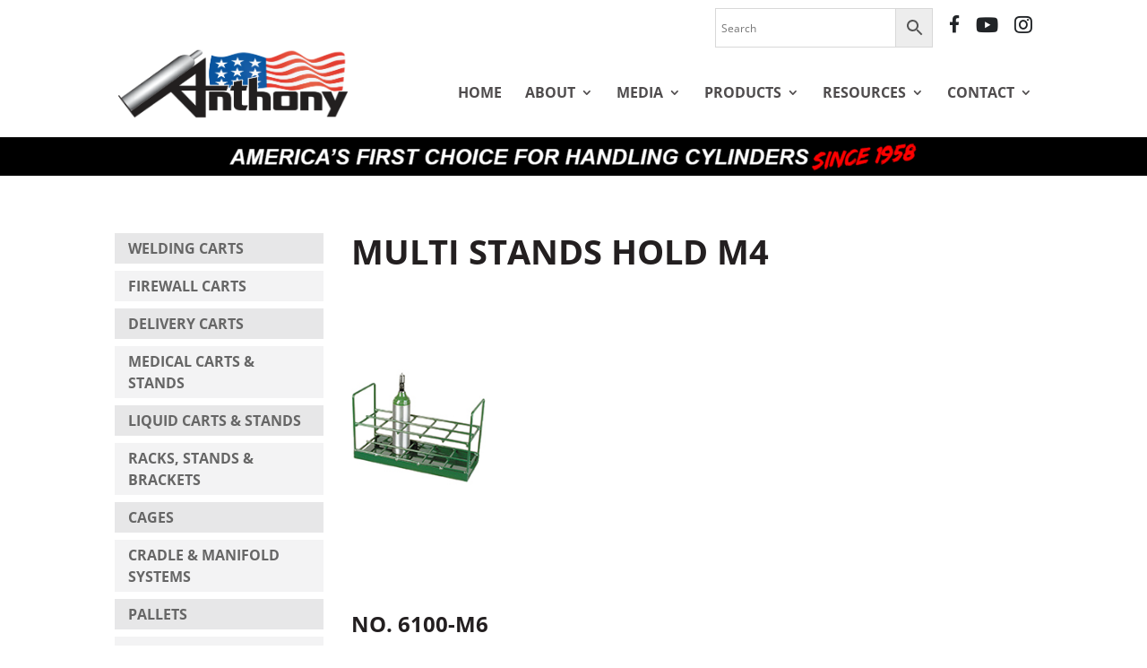

--- FILE ---
content_type: text/html; charset=utf-8
request_url: https://www.google.com/recaptcha/api2/anchor?ar=1&k=6LcQI78mAAAAAPlahcCuAxug1_LTtrt-yUe40Kjw&co=aHR0cHM6Ly93d3cuYW50aG9ueWNhcnRzLmNvbTo0NDM.&hl=en&v=PoyoqOPhxBO7pBk68S4YbpHZ&size=invisible&anchor-ms=20000&execute-ms=30000&cb=l3et83jflzo1
body_size: 48701
content:
<!DOCTYPE HTML><html dir="ltr" lang="en"><head><meta http-equiv="Content-Type" content="text/html; charset=UTF-8">
<meta http-equiv="X-UA-Compatible" content="IE=edge">
<title>reCAPTCHA</title>
<style type="text/css">
/* cyrillic-ext */
@font-face {
  font-family: 'Roboto';
  font-style: normal;
  font-weight: 400;
  font-stretch: 100%;
  src: url(//fonts.gstatic.com/s/roboto/v48/KFO7CnqEu92Fr1ME7kSn66aGLdTylUAMa3GUBHMdazTgWw.woff2) format('woff2');
  unicode-range: U+0460-052F, U+1C80-1C8A, U+20B4, U+2DE0-2DFF, U+A640-A69F, U+FE2E-FE2F;
}
/* cyrillic */
@font-face {
  font-family: 'Roboto';
  font-style: normal;
  font-weight: 400;
  font-stretch: 100%;
  src: url(//fonts.gstatic.com/s/roboto/v48/KFO7CnqEu92Fr1ME7kSn66aGLdTylUAMa3iUBHMdazTgWw.woff2) format('woff2');
  unicode-range: U+0301, U+0400-045F, U+0490-0491, U+04B0-04B1, U+2116;
}
/* greek-ext */
@font-face {
  font-family: 'Roboto';
  font-style: normal;
  font-weight: 400;
  font-stretch: 100%;
  src: url(//fonts.gstatic.com/s/roboto/v48/KFO7CnqEu92Fr1ME7kSn66aGLdTylUAMa3CUBHMdazTgWw.woff2) format('woff2');
  unicode-range: U+1F00-1FFF;
}
/* greek */
@font-face {
  font-family: 'Roboto';
  font-style: normal;
  font-weight: 400;
  font-stretch: 100%;
  src: url(//fonts.gstatic.com/s/roboto/v48/KFO7CnqEu92Fr1ME7kSn66aGLdTylUAMa3-UBHMdazTgWw.woff2) format('woff2');
  unicode-range: U+0370-0377, U+037A-037F, U+0384-038A, U+038C, U+038E-03A1, U+03A3-03FF;
}
/* math */
@font-face {
  font-family: 'Roboto';
  font-style: normal;
  font-weight: 400;
  font-stretch: 100%;
  src: url(//fonts.gstatic.com/s/roboto/v48/KFO7CnqEu92Fr1ME7kSn66aGLdTylUAMawCUBHMdazTgWw.woff2) format('woff2');
  unicode-range: U+0302-0303, U+0305, U+0307-0308, U+0310, U+0312, U+0315, U+031A, U+0326-0327, U+032C, U+032F-0330, U+0332-0333, U+0338, U+033A, U+0346, U+034D, U+0391-03A1, U+03A3-03A9, U+03B1-03C9, U+03D1, U+03D5-03D6, U+03F0-03F1, U+03F4-03F5, U+2016-2017, U+2034-2038, U+203C, U+2040, U+2043, U+2047, U+2050, U+2057, U+205F, U+2070-2071, U+2074-208E, U+2090-209C, U+20D0-20DC, U+20E1, U+20E5-20EF, U+2100-2112, U+2114-2115, U+2117-2121, U+2123-214F, U+2190, U+2192, U+2194-21AE, U+21B0-21E5, U+21F1-21F2, U+21F4-2211, U+2213-2214, U+2216-22FF, U+2308-230B, U+2310, U+2319, U+231C-2321, U+2336-237A, U+237C, U+2395, U+239B-23B7, U+23D0, U+23DC-23E1, U+2474-2475, U+25AF, U+25B3, U+25B7, U+25BD, U+25C1, U+25CA, U+25CC, U+25FB, U+266D-266F, U+27C0-27FF, U+2900-2AFF, U+2B0E-2B11, U+2B30-2B4C, U+2BFE, U+3030, U+FF5B, U+FF5D, U+1D400-1D7FF, U+1EE00-1EEFF;
}
/* symbols */
@font-face {
  font-family: 'Roboto';
  font-style: normal;
  font-weight: 400;
  font-stretch: 100%;
  src: url(//fonts.gstatic.com/s/roboto/v48/KFO7CnqEu92Fr1ME7kSn66aGLdTylUAMaxKUBHMdazTgWw.woff2) format('woff2');
  unicode-range: U+0001-000C, U+000E-001F, U+007F-009F, U+20DD-20E0, U+20E2-20E4, U+2150-218F, U+2190, U+2192, U+2194-2199, U+21AF, U+21E6-21F0, U+21F3, U+2218-2219, U+2299, U+22C4-22C6, U+2300-243F, U+2440-244A, U+2460-24FF, U+25A0-27BF, U+2800-28FF, U+2921-2922, U+2981, U+29BF, U+29EB, U+2B00-2BFF, U+4DC0-4DFF, U+FFF9-FFFB, U+10140-1018E, U+10190-1019C, U+101A0, U+101D0-101FD, U+102E0-102FB, U+10E60-10E7E, U+1D2C0-1D2D3, U+1D2E0-1D37F, U+1F000-1F0FF, U+1F100-1F1AD, U+1F1E6-1F1FF, U+1F30D-1F30F, U+1F315, U+1F31C, U+1F31E, U+1F320-1F32C, U+1F336, U+1F378, U+1F37D, U+1F382, U+1F393-1F39F, U+1F3A7-1F3A8, U+1F3AC-1F3AF, U+1F3C2, U+1F3C4-1F3C6, U+1F3CA-1F3CE, U+1F3D4-1F3E0, U+1F3ED, U+1F3F1-1F3F3, U+1F3F5-1F3F7, U+1F408, U+1F415, U+1F41F, U+1F426, U+1F43F, U+1F441-1F442, U+1F444, U+1F446-1F449, U+1F44C-1F44E, U+1F453, U+1F46A, U+1F47D, U+1F4A3, U+1F4B0, U+1F4B3, U+1F4B9, U+1F4BB, U+1F4BF, U+1F4C8-1F4CB, U+1F4D6, U+1F4DA, U+1F4DF, U+1F4E3-1F4E6, U+1F4EA-1F4ED, U+1F4F7, U+1F4F9-1F4FB, U+1F4FD-1F4FE, U+1F503, U+1F507-1F50B, U+1F50D, U+1F512-1F513, U+1F53E-1F54A, U+1F54F-1F5FA, U+1F610, U+1F650-1F67F, U+1F687, U+1F68D, U+1F691, U+1F694, U+1F698, U+1F6AD, U+1F6B2, U+1F6B9-1F6BA, U+1F6BC, U+1F6C6-1F6CF, U+1F6D3-1F6D7, U+1F6E0-1F6EA, U+1F6F0-1F6F3, U+1F6F7-1F6FC, U+1F700-1F7FF, U+1F800-1F80B, U+1F810-1F847, U+1F850-1F859, U+1F860-1F887, U+1F890-1F8AD, U+1F8B0-1F8BB, U+1F8C0-1F8C1, U+1F900-1F90B, U+1F93B, U+1F946, U+1F984, U+1F996, U+1F9E9, U+1FA00-1FA6F, U+1FA70-1FA7C, U+1FA80-1FA89, U+1FA8F-1FAC6, U+1FACE-1FADC, U+1FADF-1FAE9, U+1FAF0-1FAF8, U+1FB00-1FBFF;
}
/* vietnamese */
@font-face {
  font-family: 'Roboto';
  font-style: normal;
  font-weight: 400;
  font-stretch: 100%;
  src: url(//fonts.gstatic.com/s/roboto/v48/KFO7CnqEu92Fr1ME7kSn66aGLdTylUAMa3OUBHMdazTgWw.woff2) format('woff2');
  unicode-range: U+0102-0103, U+0110-0111, U+0128-0129, U+0168-0169, U+01A0-01A1, U+01AF-01B0, U+0300-0301, U+0303-0304, U+0308-0309, U+0323, U+0329, U+1EA0-1EF9, U+20AB;
}
/* latin-ext */
@font-face {
  font-family: 'Roboto';
  font-style: normal;
  font-weight: 400;
  font-stretch: 100%;
  src: url(//fonts.gstatic.com/s/roboto/v48/KFO7CnqEu92Fr1ME7kSn66aGLdTylUAMa3KUBHMdazTgWw.woff2) format('woff2');
  unicode-range: U+0100-02BA, U+02BD-02C5, U+02C7-02CC, U+02CE-02D7, U+02DD-02FF, U+0304, U+0308, U+0329, U+1D00-1DBF, U+1E00-1E9F, U+1EF2-1EFF, U+2020, U+20A0-20AB, U+20AD-20C0, U+2113, U+2C60-2C7F, U+A720-A7FF;
}
/* latin */
@font-face {
  font-family: 'Roboto';
  font-style: normal;
  font-weight: 400;
  font-stretch: 100%;
  src: url(//fonts.gstatic.com/s/roboto/v48/KFO7CnqEu92Fr1ME7kSn66aGLdTylUAMa3yUBHMdazQ.woff2) format('woff2');
  unicode-range: U+0000-00FF, U+0131, U+0152-0153, U+02BB-02BC, U+02C6, U+02DA, U+02DC, U+0304, U+0308, U+0329, U+2000-206F, U+20AC, U+2122, U+2191, U+2193, U+2212, U+2215, U+FEFF, U+FFFD;
}
/* cyrillic-ext */
@font-face {
  font-family: 'Roboto';
  font-style: normal;
  font-weight: 500;
  font-stretch: 100%;
  src: url(//fonts.gstatic.com/s/roboto/v48/KFO7CnqEu92Fr1ME7kSn66aGLdTylUAMa3GUBHMdazTgWw.woff2) format('woff2');
  unicode-range: U+0460-052F, U+1C80-1C8A, U+20B4, U+2DE0-2DFF, U+A640-A69F, U+FE2E-FE2F;
}
/* cyrillic */
@font-face {
  font-family: 'Roboto';
  font-style: normal;
  font-weight: 500;
  font-stretch: 100%;
  src: url(//fonts.gstatic.com/s/roboto/v48/KFO7CnqEu92Fr1ME7kSn66aGLdTylUAMa3iUBHMdazTgWw.woff2) format('woff2');
  unicode-range: U+0301, U+0400-045F, U+0490-0491, U+04B0-04B1, U+2116;
}
/* greek-ext */
@font-face {
  font-family: 'Roboto';
  font-style: normal;
  font-weight: 500;
  font-stretch: 100%;
  src: url(//fonts.gstatic.com/s/roboto/v48/KFO7CnqEu92Fr1ME7kSn66aGLdTylUAMa3CUBHMdazTgWw.woff2) format('woff2');
  unicode-range: U+1F00-1FFF;
}
/* greek */
@font-face {
  font-family: 'Roboto';
  font-style: normal;
  font-weight: 500;
  font-stretch: 100%;
  src: url(//fonts.gstatic.com/s/roboto/v48/KFO7CnqEu92Fr1ME7kSn66aGLdTylUAMa3-UBHMdazTgWw.woff2) format('woff2');
  unicode-range: U+0370-0377, U+037A-037F, U+0384-038A, U+038C, U+038E-03A1, U+03A3-03FF;
}
/* math */
@font-face {
  font-family: 'Roboto';
  font-style: normal;
  font-weight: 500;
  font-stretch: 100%;
  src: url(//fonts.gstatic.com/s/roboto/v48/KFO7CnqEu92Fr1ME7kSn66aGLdTylUAMawCUBHMdazTgWw.woff2) format('woff2');
  unicode-range: U+0302-0303, U+0305, U+0307-0308, U+0310, U+0312, U+0315, U+031A, U+0326-0327, U+032C, U+032F-0330, U+0332-0333, U+0338, U+033A, U+0346, U+034D, U+0391-03A1, U+03A3-03A9, U+03B1-03C9, U+03D1, U+03D5-03D6, U+03F0-03F1, U+03F4-03F5, U+2016-2017, U+2034-2038, U+203C, U+2040, U+2043, U+2047, U+2050, U+2057, U+205F, U+2070-2071, U+2074-208E, U+2090-209C, U+20D0-20DC, U+20E1, U+20E5-20EF, U+2100-2112, U+2114-2115, U+2117-2121, U+2123-214F, U+2190, U+2192, U+2194-21AE, U+21B0-21E5, U+21F1-21F2, U+21F4-2211, U+2213-2214, U+2216-22FF, U+2308-230B, U+2310, U+2319, U+231C-2321, U+2336-237A, U+237C, U+2395, U+239B-23B7, U+23D0, U+23DC-23E1, U+2474-2475, U+25AF, U+25B3, U+25B7, U+25BD, U+25C1, U+25CA, U+25CC, U+25FB, U+266D-266F, U+27C0-27FF, U+2900-2AFF, U+2B0E-2B11, U+2B30-2B4C, U+2BFE, U+3030, U+FF5B, U+FF5D, U+1D400-1D7FF, U+1EE00-1EEFF;
}
/* symbols */
@font-face {
  font-family: 'Roboto';
  font-style: normal;
  font-weight: 500;
  font-stretch: 100%;
  src: url(//fonts.gstatic.com/s/roboto/v48/KFO7CnqEu92Fr1ME7kSn66aGLdTylUAMaxKUBHMdazTgWw.woff2) format('woff2');
  unicode-range: U+0001-000C, U+000E-001F, U+007F-009F, U+20DD-20E0, U+20E2-20E4, U+2150-218F, U+2190, U+2192, U+2194-2199, U+21AF, U+21E6-21F0, U+21F3, U+2218-2219, U+2299, U+22C4-22C6, U+2300-243F, U+2440-244A, U+2460-24FF, U+25A0-27BF, U+2800-28FF, U+2921-2922, U+2981, U+29BF, U+29EB, U+2B00-2BFF, U+4DC0-4DFF, U+FFF9-FFFB, U+10140-1018E, U+10190-1019C, U+101A0, U+101D0-101FD, U+102E0-102FB, U+10E60-10E7E, U+1D2C0-1D2D3, U+1D2E0-1D37F, U+1F000-1F0FF, U+1F100-1F1AD, U+1F1E6-1F1FF, U+1F30D-1F30F, U+1F315, U+1F31C, U+1F31E, U+1F320-1F32C, U+1F336, U+1F378, U+1F37D, U+1F382, U+1F393-1F39F, U+1F3A7-1F3A8, U+1F3AC-1F3AF, U+1F3C2, U+1F3C4-1F3C6, U+1F3CA-1F3CE, U+1F3D4-1F3E0, U+1F3ED, U+1F3F1-1F3F3, U+1F3F5-1F3F7, U+1F408, U+1F415, U+1F41F, U+1F426, U+1F43F, U+1F441-1F442, U+1F444, U+1F446-1F449, U+1F44C-1F44E, U+1F453, U+1F46A, U+1F47D, U+1F4A3, U+1F4B0, U+1F4B3, U+1F4B9, U+1F4BB, U+1F4BF, U+1F4C8-1F4CB, U+1F4D6, U+1F4DA, U+1F4DF, U+1F4E3-1F4E6, U+1F4EA-1F4ED, U+1F4F7, U+1F4F9-1F4FB, U+1F4FD-1F4FE, U+1F503, U+1F507-1F50B, U+1F50D, U+1F512-1F513, U+1F53E-1F54A, U+1F54F-1F5FA, U+1F610, U+1F650-1F67F, U+1F687, U+1F68D, U+1F691, U+1F694, U+1F698, U+1F6AD, U+1F6B2, U+1F6B9-1F6BA, U+1F6BC, U+1F6C6-1F6CF, U+1F6D3-1F6D7, U+1F6E0-1F6EA, U+1F6F0-1F6F3, U+1F6F7-1F6FC, U+1F700-1F7FF, U+1F800-1F80B, U+1F810-1F847, U+1F850-1F859, U+1F860-1F887, U+1F890-1F8AD, U+1F8B0-1F8BB, U+1F8C0-1F8C1, U+1F900-1F90B, U+1F93B, U+1F946, U+1F984, U+1F996, U+1F9E9, U+1FA00-1FA6F, U+1FA70-1FA7C, U+1FA80-1FA89, U+1FA8F-1FAC6, U+1FACE-1FADC, U+1FADF-1FAE9, U+1FAF0-1FAF8, U+1FB00-1FBFF;
}
/* vietnamese */
@font-face {
  font-family: 'Roboto';
  font-style: normal;
  font-weight: 500;
  font-stretch: 100%;
  src: url(//fonts.gstatic.com/s/roboto/v48/KFO7CnqEu92Fr1ME7kSn66aGLdTylUAMa3OUBHMdazTgWw.woff2) format('woff2');
  unicode-range: U+0102-0103, U+0110-0111, U+0128-0129, U+0168-0169, U+01A0-01A1, U+01AF-01B0, U+0300-0301, U+0303-0304, U+0308-0309, U+0323, U+0329, U+1EA0-1EF9, U+20AB;
}
/* latin-ext */
@font-face {
  font-family: 'Roboto';
  font-style: normal;
  font-weight: 500;
  font-stretch: 100%;
  src: url(//fonts.gstatic.com/s/roboto/v48/KFO7CnqEu92Fr1ME7kSn66aGLdTylUAMa3KUBHMdazTgWw.woff2) format('woff2');
  unicode-range: U+0100-02BA, U+02BD-02C5, U+02C7-02CC, U+02CE-02D7, U+02DD-02FF, U+0304, U+0308, U+0329, U+1D00-1DBF, U+1E00-1E9F, U+1EF2-1EFF, U+2020, U+20A0-20AB, U+20AD-20C0, U+2113, U+2C60-2C7F, U+A720-A7FF;
}
/* latin */
@font-face {
  font-family: 'Roboto';
  font-style: normal;
  font-weight: 500;
  font-stretch: 100%;
  src: url(//fonts.gstatic.com/s/roboto/v48/KFO7CnqEu92Fr1ME7kSn66aGLdTylUAMa3yUBHMdazQ.woff2) format('woff2');
  unicode-range: U+0000-00FF, U+0131, U+0152-0153, U+02BB-02BC, U+02C6, U+02DA, U+02DC, U+0304, U+0308, U+0329, U+2000-206F, U+20AC, U+2122, U+2191, U+2193, U+2212, U+2215, U+FEFF, U+FFFD;
}
/* cyrillic-ext */
@font-face {
  font-family: 'Roboto';
  font-style: normal;
  font-weight: 900;
  font-stretch: 100%;
  src: url(//fonts.gstatic.com/s/roboto/v48/KFO7CnqEu92Fr1ME7kSn66aGLdTylUAMa3GUBHMdazTgWw.woff2) format('woff2');
  unicode-range: U+0460-052F, U+1C80-1C8A, U+20B4, U+2DE0-2DFF, U+A640-A69F, U+FE2E-FE2F;
}
/* cyrillic */
@font-face {
  font-family: 'Roboto';
  font-style: normal;
  font-weight: 900;
  font-stretch: 100%;
  src: url(//fonts.gstatic.com/s/roboto/v48/KFO7CnqEu92Fr1ME7kSn66aGLdTylUAMa3iUBHMdazTgWw.woff2) format('woff2');
  unicode-range: U+0301, U+0400-045F, U+0490-0491, U+04B0-04B1, U+2116;
}
/* greek-ext */
@font-face {
  font-family: 'Roboto';
  font-style: normal;
  font-weight: 900;
  font-stretch: 100%;
  src: url(//fonts.gstatic.com/s/roboto/v48/KFO7CnqEu92Fr1ME7kSn66aGLdTylUAMa3CUBHMdazTgWw.woff2) format('woff2');
  unicode-range: U+1F00-1FFF;
}
/* greek */
@font-face {
  font-family: 'Roboto';
  font-style: normal;
  font-weight: 900;
  font-stretch: 100%;
  src: url(//fonts.gstatic.com/s/roboto/v48/KFO7CnqEu92Fr1ME7kSn66aGLdTylUAMa3-UBHMdazTgWw.woff2) format('woff2');
  unicode-range: U+0370-0377, U+037A-037F, U+0384-038A, U+038C, U+038E-03A1, U+03A3-03FF;
}
/* math */
@font-face {
  font-family: 'Roboto';
  font-style: normal;
  font-weight: 900;
  font-stretch: 100%;
  src: url(//fonts.gstatic.com/s/roboto/v48/KFO7CnqEu92Fr1ME7kSn66aGLdTylUAMawCUBHMdazTgWw.woff2) format('woff2');
  unicode-range: U+0302-0303, U+0305, U+0307-0308, U+0310, U+0312, U+0315, U+031A, U+0326-0327, U+032C, U+032F-0330, U+0332-0333, U+0338, U+033A, U+0346, U+034D, U+0391-03A1, U+03A3-03A9, U+03B1-03C9, U+03D1, U+03D5-03D6, U+03F0-03F1, U+03F4-03F5, U+2016-2017, U+2034-2038, U+203C, U+2040, U+2043, U+2047, U+2050, U+2057, U+205F, U+2070-2071, U+2074-208E, U+2090-209C, U+20D0-20DC, U+20E1, U+20E5-20EF, U+2100-2112, U+2114-2115, U+2117-2121, U+2123-214F, U+2190, U+2192, U+2194-21AE, U+21B0-21E5, U+21F1-21F2, U+21F4-2211, U+2213-2214, U+2216-22FF, U+2308-230B, U+2310, U+2319, U+231C-2321, U+2336-237A, U+237C, U+2395, U+239B-23B7, U+23D0, U+23DC-23E1, U+2474-2475, U+25AF, U+25B3, U+25B7, U+25BD, U+25C1, U+25CA, U+25CC, U+25FB, U+266D-266F, U+27C0-27FF, U+2900-2AFF, U+2B0E-2B11, U+2B30-2B4C, U+2BFE, U+3030, U+FF5B, U+FF5D, U+1D400-1D7FF, U+1EE00-1EEFF;
}
/* symbols */
@font-face {
  font-family: 'Roboto';
  font-style: normal;
  font-weight: 900;
  font-stretch: 100%;
  src: url(//fonts.gstatic.com/s/roboto/v48/KFO7CnqEu92Fr1ME7kSn66aGLdTylUAMaxKUBHMdazTgWw.woff2) format('woff2');
  unicode-range: U+0001-000C, U+000E-001F, U+007F-009F, U+20DD-20E0, U+20E2-20E4, U+2150-218F, U+2190, U+2192, U+2194-2199, U+21AF, U+21E6-21F0, U+21F3, U+2218-2219, U+2299, U+22C4-22C6, U+2300-243F, U+2440-244A, U+2460-24FF, U+25A0-27BF, U+2800-28FF, U+2921-2922, U+2981, U+29BF, U+29EB, U+2B00-2BFF, U+4DC0-4DFF, U+FFF9-FFFB, U+10140-1018E, U+10190-1019C, U+101A0, U+101D0-101FD, U+102E0-102FB, U+10E60-10E7E, U+1D2C0-1D2D3, U+1D2E0-1D37F, U+1F000-1F0FF, U+1F100-1F1AD, U+1F1E6-1F1FF, U+1F30D-1F30F, U+1F315, U+1F31C, U+1F31E, U+1F320-1F32C, U+1F336, U+1F378, U+1F37D, U+1F382, U+1F393-1F39F, U+1F3A7-1F3A8, U+1F3AC-1F3AF, U+1F3C2, U+1F3C4-1F3C6, U+1F3CA-1F3CE, U+1F3D4-1F3E0, U+1F3ED, U+1F3F1-1F3F3, U+1F3F5-1F3F7, U+1F408, U+1F415, U+1F41F, U+1F426, U+1F43F, U+1F441-1F442, U+1F444, U+1F446-1F449, U+1F44C-1F44E, U+1F453, U+1F46A, U+1F47D, U+1F4A3, U+1F4B0, U+1F4B3, U+1F4B9, U+1F4BB, U+1F4BF, U+1F4C8-1F4CB, U+1F4D6, U+1F4DA, U+1F4DF, U+1F4E3-1F4E6, U+1F4EA-1F4ED, U+1F4F7, U+1F4F9-1F4FB, U+1F4FD-1F4FE, U+1F503, U+1F507-1F50B, U+1F50D, U+1F512-1F513, U+1F53E-1F54A, U+1F54F-1F5FA, U+1F610, U+1F650-1F67F, U+1F687, U+1F68D, U+1F691, U+1F694, U+1F698, U+1F6AD, U+1F6B2, U+1F6B9-1F6BA, U+1F6BC, U+1F6C6-1F6CF, U+1F6D3-1F6D7, U+1F6E0-1F6EA, U+1F6F0-1F6F3, U+1F6F7-1F6FC, U+1F700-1F7FF, U+1F800-1F80B, U+1F810-1F847, U+1F850-1F859, U+1F860-1F887, U+1F890-1F8AD, U+1F8B0-1F8BB, U+1F8C0-1F8C1, U+1F900-1F90B, U+1F93B, U+1F946, U+1F984, U+1F996, U+1F9E9, U+1FA00-1FA6F, U+1FA70-1FA7C, U+1FA80-1FA89, U+1FA8F-1FAC6, U+1FACE-1FADC, U+1FADF-1FAE9, U+1FAF0-1FAF8, U+1FB00-1FBFF;
}
/* vietnamese */
@font-face {
  font-family: 'Roboto';
  font-style: normal;
  font-weight: 900;
  font-stretch: 100%;
  src: url(//fonts.gstatic.com/s/roboto/v48/KFO7CnqEu92Fr1ME7kSn66aGLdTylUAMa3OUBHMdazTgWw.woff2) format('woff2');
  unicode-range: U+0102-0103, U+0110-0111, U+0128-0129, U+0168-0169, U+01A0-01A1, U+01AF-01B0, U+0300-0301, U+0303-0304, U+0308-0309, U+0323, U+0329, U+1EA0-1EF9, U+20AB;
}
/* latin-ext */
@font-face {
  font-family: 'Roboto';
  font-style: normal;
  font-weight: 900;
  font-stretch: 100%;
  src: url(//fonts.gstatic.com/s/roboto/v48/KFO7CnqEu92Fr1ME7kSn66aGLdTylUAMa3KUBHMdazTgWw.woff2) format('woff2');
  unicode-range: U+0100-02BA, U+02BD-02C5, U+02C7-02CC, U+02CE-02D7, U+02DD-02FF, U+0304, U+0308, U+0329, U+1D00-1DBF, U+1E00-1E9F, U+1EF2-1EFF, U+2020, U+20A0-20AB, U+20AD-20C0, U+2113, U+2C60-2C7F, U+A720-A7FF;
}
/* latin */
@font-face {
  font-family: 'Roboto';
  font-style: normal;
  font-weight: 900;
  font-stretch: 100%;
  src: url(//fonts.gstatic.com/s/roboto/v48/KFO7CnqEu92Fr1ME7kSn66aGLdTylUAMa3yUBHMdazQ.woff2) format('woff2');
  unicode-range: U+0000-00FF, U+0131, U+0152-0153, U+02BB-02BC, U+02C6, U+02DA, U+02DC, U+0304, U+0308, U+0329, U+2000-206F, U+20AC, U+2122, U+2191, U+2193, U+2212, U+2215, U+FEFF, U+FFFD;
}

</style>
<link rel="stylesheet" type="text/css" href="https://www.gstatic.com/recaptcha/releases/PoyoqOPhxBO7pBk68S4YbpHZ/styles__ltr.css">
<script nonce="LA6Nb2u_D04Sh2H0oVHHIw" type="text/javascript">window['__recaptcha_api'] = 'https://www.google.com/recaptcha/api2/';</script>
<script type="text/javascript" src="https://www.gstatic.com/recaptcha/releases/PoyoqOPhxBO7pBk68S4YbpHZ/recaptcha__en.js" nonce="LA6Nb2u_D04Sh2H0oVHHIw">
      
    </script></head>
<body><div id="rc-anchor-alert" class="rc-anchor-alert"></div>
<input type="hidden" id="recaptcha-token" value="[base64]">
<script type="text/javascript" nonce="LA6Nb2u_D04Sh2H0oVHHIw">
      recaptcha.anchor.Main.init("[\x22ainput\x22,[\x22bgdata\x22,\x22\x22,\[base64]/[base64]/MjU1Ong/[base64]/[base64]/[base64]/[base64]/[base64]/[base64]/[base64]/[base64]/[base64]/[base64]/[base64]/[base64]/[base64]/[base64]/[base64]\\u003d\x22,\[base64]\x22,\x22w5vCqU7Cv8O4w6rCgFVbIDDCv8Kxw45WecKvwolfwonDkCzDghoqw4QFw7USwq7DvCZ0w5IQO8KxRx9KXDXDhMOrWTnCusOxwo1twpV9w4jCq8Ogw7YSWcOLw68lQynDkcKOw4Itwo0SS8OQwp9VB8K/[base64]/DqQTCgScxw40ZK1LDkcKvw67DscOFbFXDjhTDuMK2w6jDsnF3VcKDwpNJw5DDuDLDtsKFwpsUwq8/TV3DvR0GeyPDisObc8OkFMKqwqPDtj4gecO2wogRw7bCo34cbMOlwr4DwrfDg8Kyw412wpkWNiZRw4oIGBLCv8KZwo0Nw6fDnyQ4wro/ZztEU3zCvk5GwpDDpcKeWMKWOMOoYgTCusK1w47DhMK6w7p+wpZbMS7CqiTDgyJvwpXDm102N2TDv119XyYgw5bDncKXw4Vpw57Cs8OsFMOQEsKuPsKGMWRIworDlwHChB/DtgTCsE7ClMKtPsOCVGEjDWxmKMOUw617w5JqfsK3wrPDuFEzGTUuw63CixMDei/CsyIBwrfCjTkuE8K2WMKZwoHDin1Lwps8w7bCtsK0wozCqRMJwo9ww5V/wpbDsyBCw5o5Bz4YwpUiDMOHw6zDkUMdw548OMOTwqjCvMOzwoPCgXZiQHUZCAnCisK9YzfDjh96ccOGNcOawoUMw7TDisO5JG98ScKPV8OUS8OIw4kIwr/DgMOcIMK5EMOUw4lifgB0w5Ucwrl0dRoLAF/CpcKgd0DDnsKCwo3CvS3DksK7woXDlz0JWyIDw5XDvcOVE3kWw4ZvLCwdPAbDnj0YwpPCosORHlw3flcRw67CqCTCmBLCr8K0w43DsCRww4Vgw6IhMcOjw6nDpmNpwrQoGGlCw6c2IcOmJA/[base64]/Dq2PCl0nDpgvCpEYeCHlbVcOmwqXDhRZ5TsKJw5VKwqbDjcOzw5QdwpJqIcOcf8KkKxHCp8Kyw4h2M8KJw71nwrbCthHDmMOCFyDDpn8AWybCmMO/[base64]/MsKjwpIZwr8TAkrClsKJw50nwojDgn/[base64]/[base64]/Dt8KmAsKpfcKmTTfDsEjDo8OEw4XCksOPIA4Kw5/DisO9w7pJw7vDnMK9wrrDp8KVf1jDkmrDtzHDtUPDsMKcM0rDgigWXsOFwpg6MMOHT8Kjw5Qaw4fDiF3DjRAyw6vCg8ORw5QHQ8OrADUFeMODFkPCjSfDjsOESwErVsK4azcowqJLT0/Dl30BGEjCk8O0wqo8b2rCi0TCp2fDgBAVw4J5w7vDtsKuwqnCusKLw73Dl3TCrcKLK3XCjcOxCcK4wo8INcKERMOjw6MUw4AdPjHDhALDokEHRsKpPErCrT7DhUsoWwZUw6Mrw7VmwrY5w4bDj2/[base64]/CgxXDq38iP8OBwoVmaMOSw4bDtMK+wrFPE081woDClsOwaC9caDfDkjY7ZsKbVMK8BABxw5rCpF7DscKAVMK2asKDAsKKb8KKMcK0w6Fxwo84fDTDlBRHFkzDpBDDiiAkwqQ2Dw5tdjsdagrCvsKOcsOnBMKZw6/DsCLCpXvDi8OKwprDnl95w5HDhcODw7IDHMKLW8OkwqnCnC3CqCjDtCEOaMKBf03DuTxaNcKSwq4ww5pWW8K0SHYUw47CgCVHSi49woDDrMK3JRHCiMOxwqHDs8OowpAVI38+w4/[base64]/DlmfDlEjCpmFww5AQwpLDtUZFCG3CiE7ChMK3w7Y9w5xrG8KEw43DmGDDj8KNwo9Gw47DvMOkw6/DgQXDscKrw58rRcOzXxzCo8OWwplmbGZQw6ouZcOKwqjCrFLDqsO6w53CvQrClMOHc3TDgWTCvRnCkzd0JMOMTMOsQsORDMKxw6BGdMKxd3dowqJSHcOdwofDuUhYQj1ZagRhwpXDlMOuw48eb8K0JS8/LixuWcKiOEZSNw9+CglKwrMzTcO/wrctwqXDqcOqwqNlfA1LIcKrw6N6wr/[base64]/CrcKAT3/CmMKkNVjDsDfDllnDuxHCjirCsDs0w6LCqcK7SMKxw7ELwop8w4bCucKPFXMNLzRfwrXDocKow60owofCkknCmE8LAVvChcKZWAXDucKMWWPDtMKdR2PDkS3Cq8OPCjzCpAjDpMKlw5hvTMOJCndHw6VrwrfCrsKtw5BGAgByw5HDoMKcBcOhw4/Di8O6w4dHwrIJET1DBC/DhMKjf1zDpsKAwpPCrHnCsU3CvcKfPMOFw615wqjCpVQpPz4kw5nCgSvDpsKGw5PCjXAMwpkXw51GaMOgwq7DkMODBcKfwox7w7lSw44JTUVaAgvCrVDDnEPCs8O1BMKnGCgPw5B3HcOFSiNZw4vDiMKcTEzCqMKSFnlJZsODW8OVLG/CsXoew4d/[base64]/[base64]/[base64]/DpF5OIDASw4dXKsO/wqEUcsK1wqkMwpw4dcOtwrfDllkwwrLDrEvCpMOgfVnDu8KfWsO5RcKXw53CgMKiEEoyw6bDuwxwO8KJwokJcWbDux4cw7JUM39Ew4fCjXdqwrbDgcOaScK0wqHChAnDjnYlw7zClCN8dSNcBQPDgT9/OcOJdh3CksOQwrlYSgNHwp8rwqYcJ3/CisKdD0tkFTIvwqXClMKvGCLClCTDvHkGF8O4XsKDw4Qrw7/CoMO1w6HCtcOjw5YOAcK8wp1dFMKgwrLColrCoMKNwo3CnFoRw6XDmEbCnxLCr8OqQibDqlNgw6HCsAs/wpzDh8Khw4fDkwHCqMOQwpdvwprDgHXCnsK6MRsLw7DDpg3DjsKOUMKmfMOrHyjCkF5He8OPW8K2WirCu8Kdw5dwN2/DtmUoXMKRw7DDh8KYGcOaAcK/b8Kaw7XDvH/DnDzCoMKebsKYw5Elw4LDvg5gVk/DpAzCuV5KdkpAwofDonLCk8OlaxvChMKkJMK1CMKmY0fCj8K/wpzDmcKCDTDCqHjDvEk2w7nCpMKqw77CvsKuwoBDQx/CpMKzwrdyFMOHw6HDlC/Dq8OnwprDiXVxS8OewrY9CsO4wq/CsX5VDX/Dom4Yw5TDmcOTw7BaQBbCjC4lw7HDpkVaFkTDhjpMXcOhw7o5A8OlMDFzw4zDqcO1w7HDmsK7w5vCp1HCisO/wrLCrBHDocOBwqnDncOmw7d/TmbDq8KOw7jDk8OIIgwJFGDDjcKew60bbMK0dMO/w61AT8Kcw5t+wrrCgMO/w7fDq8KHwpfCpV/DjjvDrXzDu8OjF8K9dcOoeMOdw5PDncOvBHXCqgdHwpU4w5Y9w5nCk8K/wolnwqLCo1s0dXYFwrY2w4DDmALCu11Tw7/CpEFQHVnCgFtaw7fCrmvDvMK2WiViQMKmw6/ChcOgw7o/[base64]/bCR+w7wtw7N+w5zCpsOafMKkXh8zw5QGCMK/wqXClsO6NWHCtGMJwqIHw5rCu8OjJ2vDqcOIcEfDosKGwpbCqcObw5LCmMKvfcOMIAjDqcK/D8OjwoAZRwLDssOLwpsmfsK4wonDghM0RcO6JMKIwr/Ct8KlCiHCrsKWA8Kqw7DDoDfCnRvCr8OxEgBEwpjDt8OQQxUWw4JOwrwmHsOmwqdJM8KqwqvDrCnCjC8ABcKYw4/CviRVw4fCnSMhw69lw6svw4IgdUfCiivDhRvChcOJesOsDsK9w57CtsKZwoUvw43DgcK/GcOLw6Rzw5heaRsOPB06wp/[base64]/w4deWcKOwrfDogFwRcOSO8Ozwp7CkMKdFybDvkjCg8OsRcKZPETDp8ORwq7CpMKDYXDDvxxJwpgRw6XCoHdqw4k8WwnDusKrIsOuw5nCrCIow7t+OSnDlSDCnD1YJcKhKkPDlBvDrRTDj8Kxd8KOSWrDr8O7PCI2VMKISG3Cs8KKbsOba8KkwolLcg/DoMKNG8OAN8OawqvDu8Kiwr3Dq2HCu1cdBMOBSE/DlsKCwqUtwrTCj8KNw7rCvyhdwpsuwqTCrhnCmCl5RHRaE8KNw5/Dh8OZFsOTY8O3SMKPUS5HeTh5AMO3wodBWADDgcKzwr7CtFUnw6zCin0TMcOmaSDDisOPw5PDk8K/[base64]/[base64]/DqsKmc1DDiRs7woB1MsOiC8OsYS3CuAYeJAIEwrrCukkgcUNDUMKUXsKxwqJhw4FnfMKcYxHDnWPDgsKlY3XDljthEcKlwpnCrnbDtcO/w79jWDjCj8OiwpnDkAAow6PDlATDn8O6w4nCtRfDhlnDssKnwox7K8OfDcKvw4hKb2vCtBIGacO8wrQKwrvDq3PDjV/Dj8O6woHDmWjChsKmw5PCs8KOUHBKBcKYwrTCtsOkVzzDk3bCusKMQnnCsMOjDsOCwr/DiFfDpcOvw4nCky8jw5wvwqDCncOuw63Cq3AISDrDjQbDlMKoO8KBMQVbZjM8c8KUwqd+wr7CuVMkw6V0wphFFUpbwqNzHUHDhD/DgkFaw6pMwrrCh8O4WcKfSVkCwrzCr8OaFR15wqMpw4tPeSbDm8OKw5UIZ8OewoDDqBgaKsOZwpDDnEsXwoBADMOdeEbCkTbCt8OUw55Rw5vDqMK/wrnCkcKsfDTDoMK2wq0JGsOsw6HDoH4FwrMVMx4EwrRww6rDmcOpSBMlwoxAw53DhsOeNcKvw5Q4w6M4G8Kzwo49wp/Dqjl8KAVBwqZkw4LDlsK6w7DCqHVZw7Z/w5jDiRbDkMO9woFDVMOhMGXCuDQaL1PDvMOpfcK2w7VdAXHDkD5JZsONw5fDv8OZw4/CgMKxwpvCgsOLJBPCusKHU8K9wrPCqBxNLcO5w53CgcKLwpnCsgHCq8OXETRyR8OcM8KGDCNKUMOJIUXCr8KhEwY/w4EGVGdTwq3CvsKZw6zDgsOHRzF/wpohwrE/w4bDtxk0wrkcwoPDucOTXMO4wo/CuljCtsOzYRYGY8Kqw47Ch3s9bCLDmCPDiiRMwpHDv8KcZkzDvxk2UcKuwqHDrUnDmsOcwp4ewq5EL18hJGFjw5vCj8KUwpFgJ2zDhR/Du8Kzw4nDqzTCq8OwDWTCksKSf8KrFsKSwozDulfCpMKTwprDrB/DlcKOwprDlMO7w7AQw6wtTMKuF3TDnMOBwq3DlWLCu8Ofw4TDvSRCBsOKw5rDqCPCglbCscK0K2nDqQnCk8OVYnjCmVspfsKWwpPDnAE/ahTDtMKhw5Iten0awr/Dkx7DrEJADFlgw5DCqAIYR2FEbQXCvV8AwpzDo1PChC3Dk8K4wp3CnnslwqdzbcO3w63DkMKGwo/[base64]/DqsORwqvDmsOSwrVfbcKILXgJwrwWw6lhw4DDpj8OEcOPwo/DmMOlw4TDhsKOwpfDq1wawozCpsKCw69wA8Omwrh7wonCsSfCv8Khwp3CokQyw7NgwpHCshLClMO8wqh+SMOZwrzDvMK8WADChxRSwrTCo3ZgdMOBw4sbRl3DjMKQVn3Cv8OjVsKQMsObPMK2AVbCgMO/wqTCv8KJw4DCuQBdw7dswpdnwo4dcsKvwrp2fmfCicOQOmLCpi0uKRk2dQHDvsKUw67DqMO7wpPCgFvDgFFJby7DgkRIFcORw6LDvMOGwozDl8KsB8OubQPDs8Kew5Isw6ZpAMO/f8ObbcKPwqFZJjJRZcKscMOCwojCnERmJi/DuMOhfjhYRMKzUcObFBV9P8Kcwrh/w7BSNmvCinEbwpLDmzBMVjJYw4/DvsO0wo8WKG7DoMKrw7YuDS5bw5tVwpYuL8OMTBbCpcOEwp3CuAk4O8OwwoYOwrU3csK5GsOawpNGHn8mHMO4wrzCmivCjiZhwpRyw7bCmMKEw45MbmXCnXFZw6IFwofDs8KJRmg/wrbDnUsmCB0kw7PDn8KldcO2wpHDuMOhwo7DtcK/woYKwp0XNzdRc8Ocwp3DuDMfw4nDgMKhQ8K3wpnCmMOKwrbCscOvwqHDq8KDwp3Coy7DlFXCmcKawq9TWsOOw4V2GlrCiBAMNhXDscOOU8KLF8O0w7bDkD9qa8KuaEbDq8KpGMOYwoBpwqtQwoBVHMK7wqF/[base64]/w5YvwrXClU43K8OwW8OcD8OGQcOvwrXDh3HDqMOuw7TDsFURFcK+JMO/O3LDlQVBasKRUMK1worDtn5CegDDjsO3wovDvsK3wqY+NBnCgCnCoFwNEXx6wqB0R8Ouw7fDn8KawozCgMOiw7/CssOqF8K8wrEcc8KrfzVDTR3DvMOqw7g6wposwpkoMcK1wqDCjDxowpp/Y3ZqwqxTwp9tGMKbRMOaw5nCh8Olw5BQw7zCrsOVwrLDrMO3QyzCrCHDtU0NcBkhD2HCscKWIsKeb8OZFcO6KMKyQsOIEcKuw6DDnFhyFMK1dj4kw6DDggnClMOswp/CuHvDi0Uhw6QdwoPCuwMuw4HCp8O9wpXDkWHCji/[base64]/Di2LDrsODw4rChADCncK0GyTDv8Kew5DCkMO5w4LClcKxwpUVwpM/wo1Pbx5TwoE1wp8twp/[base64]/CocKBw6AlwqTClsO8wqgXKMOJeMOJw73CpsOKwqg+wogTEMKdwpvCrMOkHsKzw407MMKuwrVzGh3Dpy3CtMOsVMOMM8OIwr3DmgMkecORV8K3wo0ww55Zw4VJw5tFLsOFIV/Csn48w4oGDyYhAljDl8KUw4cYQ8O5w4zDncOOw7JnURdhFMObw7xjw6JaIR8HQUXCusKnNnTCu8Osw5FYLQzDkMKdwpXCjlXDjj/CkMKOZXnDjA5LP27DjMKmwozCk8KFdsKHJ0J+wosbw6DCk8OLw77DvyMEVnF/XypLw4IWwpc/w49VVcKLwpBEwr4DwrbCo8O3KsKwOzdGYzDDj8Ozw5QMCcKtwr8IYsKVwrwJKcOIFMO3XcOcLMKYwozDog7DpcKRWkg0Q8OLw4R2wr3CsRMpa8Kow6c2NQXDnBc/[base64]/DjEImw4xTw6ViwrfCpm/DocOWNsO+RsK8LsOhL8ONSMOwwqbCh1vCvsKxw7/Cpg3ClhPCuXXCtgTDpsOowqNvD8OGGsKrIcKfw6BRw41kwqshw6how7wAwqg4JFpdFcKGwo5Mw7vClwBtQAg9wrLCrkItwrYZwp4QwpPCrcOmw4zDiTBJw4IxHsKNM8KlRMKGR8O/bHnClldeRwBWwr3CksOoYMKEFTbDkcKmacOWw695wrfCvXfCncOBwqHCqx/[base64]/[base64]/Cs8OPw5A8w5bCunVvw4fChsK9w7HCvcOxw6/DjDYUwqUuw4fDl8OHwrPCiU/CjsOww5RZLA42NGHDmFpjfBHDtjrCsyR0acOYwo/Dpm/Cg3FiOsOYw7xREsKPPiXCscKIwodNK8KnBjPCs8K/[base64]/w4TCuEwpczjDoMKnGAkRP3PDtMO5w7EBw4/DnUjDh0XDojHCocO/Rmc8P2QlLig2TMKpwqlnDBcFfMK6dsOaNcObw4wbe2UnaW1Ow4TCmsOeZQ4hEgHCkcOiw6Avw5/DhiZUw5MzZBsXQcKCwpNXPcOPFT9qwq3DucKFwqomwoACwpAKDcO2w4HCnsObO8O2b1BPwr/Cj8Ksw4zCumXCmhnDs8KsZMO6Dy4jw6LChsK3wogCGF1JwrbDun3DtcO7ccKtwocTTx7CjWHCrnpUw51URi1Jw5x/w5nDi8KFMWLCk1rCg8OPORLCpCvCvsOpw6h+wpzDu8KwKGDDm3o0MS/[base64]/[base64]/CrWjCuMKLIHwAwqddAsOOEi84K8KrC8OVw5TDocKfw5fCtMK/OcKaBE9Hw6LCkMOUw5R+wqfCoDHCpsOHw4bCsgjDjEnDmXRxwqLCqUt0woTCpA7Cn3tGw7PDu3PDscOJVFHCsMO2wql0fsKwOnsuF8Kfw6pTw4jDh8K2w6XCrhAFQcOhw5fDmMOKwql6wrspBMK7bmjDhGzDlMKCwprChMK9w5dQwrvDo2jCoSfCj8KFw4VkRnd/dFrCjirChgHDs8KkwoLDlsOsPcOhdMOewogJGcKewrhgw5d2woJEw6V/LcODwp3CvGDCkcOaaVNCeMKDwpjDnXQNwrhtSsOSRsONeT7CvV1KamPCjTYlw6oAYsK8I8Kxw7rDun/CqmXDosKfbcKow7PCmSXDtQ/DtUXDvS1LJcKBwoLCsygBwp94w5/Cnh18LnAoMDUFwqTDlw7Di8O/ejbCv8OMYDJmwqABwqNrwqdYwo7Dt04xw4HDgQPCr8OcJmPCjA8UwpDCpC46H3TDvTUyQMOWZlTCvHoswpDDmsKvwp4BTXLCkhk7JsK6UcOfwrrDlizCgG7Dj8KidMK2w47Dn8OLwqNnFy/[base64]/[base64]/DgMOuwo9cKQElw4MCw5HDtMKmeMKRw7JoK8KJwrkXJ8OVw5Z5OzPCnE7CtiHCgMKxTsO5w7jDiA92w5RIw5kbwrl5w5lDw7dnwr0swpLCpRnCjDrCgjPCgF97wqh/X8KSwrBBAANpHAUDw4tGwogRwqjCn1Mfd8K7dcOra8OYw7/Dk15qPsOJwo/CusKWw4vCk8Kyw7PDuElewocMLS3CksORw4IcFMKqeU42wpg/WMKlwpnClEZKwqPCnW/Cg8O4w6c3SwPDisK5w7oJVD3CicKWIsOWZsOXw7Eyw7AFCRvDvcOlAMOoJsOzF1PDshcQw7PCr8OWP2TCqyDCqgtaw7/Clj8PBsK+PMObw6XCn1Qpw5fDp2PDpSLChX/Dq0jCkRfDnMKPwrUhQsKzUlnDqyrCncOdQsONflfDkWbCrlHDny/DmcOhCTB4wrdBw4HDmsKmw7HDiGzCpsO9wrXDk8O2eQ/[base64]/w4vCgR3DlMOFwrxlDcOWLl4gI8OOK1vCkHEHSMOgLcKJw618N8O7w5rDl0IyCGEpw64xwpnDs8OfwrzCl8KYbhJAesKOw6N4wp7CiFc6XcKDwoPCrMOFNBlhPMOxw69ZwoXCocKzLnHCtF3Cs8Ogw69xw5HDvMKJRcKfOA/DrcOeJEzCk8OQwrrCuMKDwpRDw5rCm8KcSMKGYsK6RSPDqcORcsOiwrQfYwNcw7jDo8OZLD4NHMOYw4AVwpTCu8OALcO/w6sVw6sPelIWw7QKw5tYN29lw5YJw43ChsOCwrnDlsOQTmnCuVHDg8Ozwo4VwpUOw5kVw74kwrliwp/DqMKge8K2UMK3Q0o3w5HDp8KRw7/[base64]/DhMKnPMKgwqZAw4PDl8O6w5zCg8K6VWDDvMOFCH7DnMKzwoDCi8KGZlXCvsKtasKswog3wpzCs8KVYz7Dv1FWZMOAwoDCglPChzEEcHDDi8KPQ2PCgSHDlsOmCig6FWLDphfCusKRfB7Dhl/DqsK0fMOGw4JQw5jClMOVw4tQw7HDsiltwpDCu1bChBbDpMKFw6cHLyzCmcKmw4XChy3Dh8KJMMOwwr89I8OAJE/CvcKrwpLDsx/Ch0R/woR6E3EZY0wnw5srwojCskNxFcKhw4pWWsKQw4vCqMOfwpTDvRhOwowmw489w6lwZAnDnzcyPsKowqrDqibDtz9HIGfCo8OzFMOjw4nDoXzCqzNiwp0Iwq3CuhnDtR/Cs8O5CMOWwp89P2fDicOsDMKca8KJXcO+TcO3EcKfw47Cqlptw55TZVJ7wo5Ww4ETNFgsNMKmBcOTw7/DtsKZLVLCvxZIYT/Dhg3Co1XCpcKdccKXV2TDuABNTcKUwpbDn8OAw5k4THl4wpsDJAnCh29wwppZw7dOw7/CmVPDvcO8wqzDuFzDp0lkwonDrcK6dcOlSGfDp8KDw4M1wqrDum0PS8KsHMK9wo0Hw78mwqBvPcKWYgI8wozDiMK7w6zCgW/DssKOwrk/[base64]/DksOFw67DncO9TsKYw6rDtcOHwrTDjFxYTErChsKdTcKWwolgaSV8w7dPVBbDjsOpw57DoMO+D0rCkAjDlF/CssOFwqhbE2vDmMKWw6pRw4fCkHM6EMO4w6dOLh7CsE1DwrPCpMOaOsKKUsKqw4UfEMO9w77Ds8O8w6drYsOMw4HDkQB+WcKJwqXCsXHCm8KSd3pNfMO/[base64]/Ckw3CssKQMcO8w7/[base64]/CmV3Du8OgQ0vDm1/CtXptw5fDpCtEO8KFwovDslrCoxR9w4YSwqzDlhXCtwTDjV/Dr8KVLcOOw6JQfMOQJ1bCvsOyw6HDsjImF8OJwonDvVLDjS5iIsOEZHTDm8OPeQ/CrTfDo8KTEMO8woghETrCrCnChC5Zw6jDk1rDmsOCwoYUNxJ7Qh5oNhkRFMOVw5M7XTHDk8KPw7fDk8OQwqjDtE/DvcKNw43CtcOEwrcuT2zDpU8pw4/CgcKNIMK/w4rDrDjDm28fw5IvwpRMVsO5w43Cs8ObThNFOiTDpRgKwrTDsMKEwqJlUVXDo2IFw7xZa8Ovw4fCmkI4w4dMWcOAwrQ4woEmfSRXwpQ9cRkpIRjCpsOMw7oVw7vCkH5kJsKoQcK+wrlHKgTCmTQgw5gzPcOHwqpKFmvCk8OZwpMOa2pxwpPCpFU7K0QGwrJODMK/ScO0G3gfaMK/PBrDrljCjR4SOiBaecOMw5HDr2dgw7xiJm4zwr9bcUbCvinCkcOWZnVbccO2L8Oqwq8bwpjCk8KAel5nw6HCpHRNwpgfCMOIaVYUcw4CfcKdw4bDh8OXw5zCjMOow6cEwoFQZDzDuMK7SRbCkzxrw6Rjf8KhwqXCk8Kjw7LDjcOxw4IGw4scw4/DqsKwBcKFwpLDm3xlVG7CrsOcw6R3w4skwrY5wq7CuhVJWDxtG0NRZsKgE8Oaf8K6wpzCq8KFdMKBwotKwrokw5YIFS3CjD4mCj3CrhrCkcKNw5jCni5sB8OzwrrCpsKWZ8OPw6fCgnZnwrrCryoCw45BEcK8T2rDtWNEaMKhP8KLKsK2w7MXwqdWcsOuw4/CmcOMVHrDvcKIw5TCusOmw7sdwosAUHs5wo7DikEBHMKVVcKLXMOZw6snZCLCm2ZbAnt3w7rCl8Kuw55AYsK2NgdoIAI6WsKffDgxJMOYYMOuUFs5RMK5w7rCn8OuworCu8KycVLDiMKAwpnCvxpHw7FFwqDDrADDhljDi8Ovw4fChFAPe0IOwo5OPD/CvUfCpm49elJjTcKvVMKHw5TCj10lbBfCvcK1wpvDpg7CosOAw5rCuxFFwoxlTMOUFi9SasKWUsOTwrzCgQ/Cgw8+D1HCscKoNl0Df11qw6LDvMOvNcKTwpMewpFWHlFnJMKmGMKgw7XDm8KZGMKjwoo5wqLDkSnDo8OIw7bDs3sUw7gAw73DqcKxGG4gQcOhM8KhdcO8wqd5w6tyKibDhUQme8KDwrocwpHDgirCoQbDlxvCp8OVwovDjcOTaRcsL8OMw7bCscOIw5DCosK1C2PCjE/ChcO/ZMKgw5hQwr7CgcOvw5xew4h1UTQHw5vCucO8KsKZw6lowozDs3nCqRnClsOYw6/DqcOGXMOHwro3wrbCs8Ocwp1vwp3CuBHDohPCsk0ZwrDCnETCqTYodMKcWsOnw7RCw5bDhMOMZcKlFHFtaMO/w4jDncONw7fCpsK5w77Ci8KxO8KrbRXDlk7Dh8OdwqnCo8K/w7rCocKIEcOcw4wraEtEB3jDkMOTGcOPwpZyw5QIw4vDnMKVw6U+wqTDm8KIRcOmw4Zzw4g+FsKucTHDuGnDhC5hw5LCjMKBTjvCu1k4GkzCocOJMMOzwqkHw7bDgMO2eSxuA8O+HmFuRsKmd3bDvwV1w4/ChVFAwqbDiz3CgTY0wqohwpTCpsOhwo3CqlATccKWAsKdSR0GeWDDrE3DlsKLwrvCpxYvw53CkMKXLcKdH8Owd8Klw6jCuVDDnsOIw7tMwps0wpzDtA/DuzYAFcOvwqTCsMKxwpQZSsOJwr7Cu8OAMwzCqz3DmyfCm38/eG7Dv8OPw5JdfUDCnHdlDQMswrdJwqjCoih2MMK/[base64]/DvcO4VFJAaMKlw7twwrTDtsOaKMK8w7vCocOKw6NGUmRFwp/ClDHCh8KZwrbCksK6NsOUwrPCshpcw6XCgGA1wpjClXcPwq8iwoLDmWclwrkhwofCrMO7eyPDi1rCmiLCsARHw4zDlEnCvRLCtE/DpMK1w7XClQUdbcOWw4zDnDMVw7XDpAfCmXnDrMK8T8KtWlzCl8Omw6rDqDjDlR4UwpBawqDDm8K0D8KiT8OXdMOhwodQw7c2wrIcwqsWw6DDuVfDi8KJwqTDtcK/[base64]/CumXDgxHDkBHDpMO5dxDCqXMeAkE1w4g9w4bDk8OHJU1Bw5ghNF0obw4zPWXDiMKcwp3DjwDDgWtCORFkwrXCsG3CqiTDn8K/PXbCr8KwOADDvcOGCDZYP2l0GnJfOUvDmiBYwr9NwokxFMKmdcKcwpHCtTBuLsKeYk/CssOgwqPCiMOzwoHDucOnwo7DkDrCo8O6PcKRwq4Xw4PCiV7Ci1TCvmFdw59HVcKmT3TDn8Oyw79PGcO/OnPCvgw6w6bDq8OcRcKSwoJ1H8OjwrpCTcODw686AMK+PMO/Ph9swoLDqTPDr8OINcKmwrTCucOKwoVqw4PClVHCgMO0w5LCuX3Du8KOwoNyw4bDhDJ6w6FYKibDpcKUwoHDvSwOWcOiRsKRADNWGHrDocK1w6PCj8Kywp1Pwo/DisKJVTgNw7/ChErCssOdwrwMPsO9w5XDsMKWcljDusKFUi7CuDshwqzDoAgsw7pjw48Gw5Mkw4/DocOLIMKQw7FOTDo/[base64]/[base64]/CsmHDlTknwqRxFQl8bCtLw6FwYFtQw5PDmDV+FMO0YcOoJi9RbxzDjsKQw70Uw4LDtHgDw7zDtShoS8KeasKQN1vDrVzCosKHG8Kvw6rDusOIAcO7b8OqDEYSwrZyw6XCkDxWKsOOwqYUw5jCrcKBHyjDr8O3wrZkM2XCmi9kwpDDknvDqMOWHMO7X8OlesOiPh/[base64]/w4Rvw40YEmBsZsOET8Olw4ROXBRSbXMbfcO2LHtQDgrDlcKCw5kTw4oEEx/CvMOEfcOfPMKnw6HCtsKxOQJTw4DCsSFHwosRJcK8csOxwqnCqlfCt8Ore8KOwqpHCSPDgsOGw7pDw7Edw7zCtsKMVMK7QBVRZMKFw4vCvMK5woY6b8KTw4/CjcKvWHQca8Ksw49HwqQ/S8K1w4sOw6kQQMOsw6lfwpdHL8KVwr4sw7PDv3bDllvCuMKpw7UWwrvDjHvDh1V1EsOuw5Fxw4fCgMKNw5zDh0HCksKJw71RHQ/CgcOpwqPCm0/DscODwrbDoznCrcKxZsOaSXAQN2TDiFzCl8K0d8KnGMKNYFNNYCB+w6Ynw6PCjcKkP8OpAcKqw6VgeQB+wotACRHDijF/[base64]/VV3DrsOGURxUJcK2wqfDggdgw61LFXEiGnjCvH/CrcKAw4nDrMOJMwnDlcKZw7rDhMKuECZEIXTCiMOKbHnCswUMwrJew69fSk7DucOdwpxPGXBHAMKMw7Z8JMKrw69mKnBbBy/DmFkIdsOrwqhqw5LCoGXCv8OGwpJmUMKESntrA2onwoPDiMOQX8O0w6XCmCJIbWbDnHIQw4wzw4HCpWwdSEkyw5zCoSkaKHcrS8KgQMO5w5lmw4jDoiLCo1VPwqnCmiwLw7LDmxpBA8KKwrlcw6/CnsOGwp3CjMORM8OWw5fDgmEsw5VPw5xAXMKZE8OBwpxqbMOBwpxgw4gESMORwol4GTXDi8OXwpEqw74jQcK4EsOrwrrCjsOrVB1iLwzCtwXDuw3DmsK7fsONwr7CqsO3NictPw/CvCoGDzhUFMKww74xwr4xWDAtJMO/wqkAdcOFwopfWsOsw7Anw5fCvXzDoxwASMKSwoTCh8Ojw6zDhcKmwr3Dt8OFw4fDnMKqw6JgwpUwVcOGMcKfwpFkwr/CtFxTAXc7E8OhN21+QMK3EyPCtgtdSghxwp/[base64]/DoADCrcOaBysKwqzDrcO9SDwzw7PCj8O5w7wlwoDDn8O+w6rDmntKSErCiCdQwrfCgMOeJCrCr8OAacOuPsOawpXCngp1woXDglcGEFTCn8OteX9wNRlTwpVxw616LMKuWcK7aQMpGSzDmMKjfwsLwr4Jw7dICcOMTHNqwo/DsQBjw6PCt15ywq7DusKzdFBUXWFBPDk9w5/DocOewrsbwpfDk1bCnMKpBMKBOXDDtMKAYMOOwovChgTCisO1TcKxSlfCqj/Dq8KsKiPCuCrDnsKRBcO3NQ5zTHNhHV3CncKmw4QowqRcP1Vlw77CpMKPw4nDrMKow47Chy0/CcOOIyHDtA5dw6fCvcONUMOlwp/[base64]/CucKaSVprfcOLPMObEEMkRhcBw7BZSQvCgmZTLGJPC8KLRQPCucOvwoDDjAhIEsO1YzfCpz3DvMKuflh5wqc2MVnDrGoAw5TDsQ7DkcKsCjzDrsOpwoA5EsOfDsO4bkLCjjMSwqLDvBfChcKdw4/DjMKqGEJgw5pxw5EtJ8K2O8O7w4/[base64]/Dl8KkT0Ncbn3CgsOSwo/CuGDDmSsWVDbDksO5YcOBw7QmasKaw7HDs8KED8KmdcOkwr4uw6AYw7lGwo7ChkrCiHQoZcKnw6ZSwqM6O1JJwqIjwrjDo8K7w6XCg09/QsK0w4bCsDJGwpTDuMKqdMOQTSXCrCHDjz3ChMKmDUfDpsONK8OHw4pBDjw6VifDmcOpfC/DvGEwBh9+OQ/CtGfDocK+B8OEJ8KVZk/[base64]/N8KAwoHDm8KlwrHDkDA/w5pLL0ROQcKQw5PCj15uIMKywqLDl1ZIQEjCqRwsVMOBK8Kibw/DpMK8c8Ogw4wYwobDoG3DiAJoCAVfCX7DpsOzNW3DtcK/RsKzIGJJG8Kww7ZjbsKpw6haw5/[base64]/DukrCnkLDosK/wofCkcOaPMO5bcKwByjCsULCmcOowrPDjsKgBFrCq8OYf8OmwqTDkGbCtcKzE8KKTVIsYFkZUsKAwoPCjH/Cn8KDJMOaw4rCgwTDocOUwpATwrgpw6A0PcKPLHzDosKuw7jCr8Ogw7cbw78tHBPCtV80Q8Ovw4PCoWTDjsOgXMOndcKtw5h6w6/[base64]/[base64]/DncO5ZMO6ZMK2QDvCjMKuaMOmw6Fww5NRGWE+dsK0wqjCr2fDsUfDlkvDksOjwqZzwq9Twr3CqGYqEV9Tw5h+cTjCqyQdTFrChBnCqnJQBhArKVDCusOaLMOqXsOew67CsxPDlsKfJcOkw619esOmHA/Cv8KgM35gL8OcF0rDp8KnAz/Ci8Olw5HDoMOVOsKMMMKoa1loOjfCicKqID3CvcKfw6DDm8OtXjrCgRgUDcKWAEPCpcOxw5otKsK0w61IEcKlGMK8wqvDn8KQwpHDscOaw6RlNcKfwpIXAxENwp/[base64]/CmcOeG8OjwpRRbzMCIcOXwpTDgzTDgkN2BMK9w7XCrMOlw4HDvsKFB8K/w4jDtSfDp8Ouwo7CvjUXDsO0w5cxwpwaw74TwoFKw6ltwoNwXH1SGcKNZ8KXw6xCfcKewqfDrMOEw7jDu8KiLsKrJQLDr8KbXTVGCsO5fR/DnMKnesKLEQR7K8O1BHpUw6TDpCEtecKvw6Row5LCssKNwqvCrcKgwpjCuRfChgbCssK7InURWQB/wpnCvUXCiFrCj3zDs8KowoNew5kuwopeAWpIQ0PChVIUw7Apw4JMwoTChwnDsgbDi8KeKgpow5rDssOpw6fCoDnDqMKafsOkwoB2w6IAAS92QsOrw7fDtcOSw5nCoMKWAsKES0zCnQlAwqTCn8OMD8KFwohFwpZBEcOtw55dS2PDocOPwq5HbcKCMTDCocO/bywhU10AZkTDqmBzHnfDtcKETksoP8O/SsOxw7jCtDXCqcO9w5cEw4jDhhnCosKvDWHCjcOGdcKuInrCg0TDoFQlwoQ1w5dXwrHCtGTDjsKECWfCksOLPVHDrQvDkl4ow7bDpQQywqMnw7TCt28DwrQHbMKSKsKNwqzDkhYew5/[base64]/CnMKHw5xWVG9Yw63Cs1B5wqQuCnLDhMOHw77Dg0gLwrk+wofChAnCqF4+w7zDnG/[base64]/DssKvwrrDm8O6EnMFccOsw5EhwoDClnp7VVoRwoQ3wpcgeUFPUsO5w7w2RVjCrh3CqD8awozCjMO/[base64]/DkXQjFMKTJcKjw7TDvkXDrsK+ZMKbw5jCrMKkL1pDwrTCt2LDrjLDn3Inf8Ocd2lRYsKuwp3Cj8K2fwLChDHDizbCicKfw6F4wr08YsOAw57CrsOSw60PwoNyR8OpE0BAwoMvegLDrcO6ScOpw7fCvmMVMjjCly7Cs8KrwoPDo8OZwrDCqy8ew6PCkk/CjcOUwq0iw73Cr1xBbsK/T8Kqw4XCoMK8HEnCrTRfw5rCg8KXwrJxw5nCkVLCkMKRAjAhNlILUC5hacO8w7DCoXptacOjw40VAMKFTBbCrsOcw57CtsOKwq0aKnI7Ui4xVDRTV8Ouw5o7CwXCu8OYC8Oswrg2fk7Dj1PClVrCk8Kwwo/[base64]/w7fConTDsivDosKoUsO8wqjDo2EDQWHDhRzDi2XCiC8PfCvCpsOpwoBPw7PDo8KtIizCvidHM2rDk8Kyw4bDqVbCoMOcHw/DlsOfA2JJw65Nw47CocKvZ0TCisOHaA0MfcKsJwHDsCrDtMK6K13Dq24aP8K6wr/CqMOlcMONwp/[base64]/By3Dgm3Dt2Qhw4pyfXzDssKIwqrDjj/CiMOxd8O/wrA7PiEIMkjDrmRUwpjDp8OXAxzDvsK6KRV2IsKBw4bDq8Khwq3CvzfCqsOkcnrDm8O/w5pGw7zCmTXCrsKdNcK4wpRhPDUZwonDh0xIchTDnT0mCDxOw6QLw43Du8Odw7coPT95FRMgwpzDqUTCtyAaHcKJFAzDvcKqXSTDvUTDtsODb0dJWcOXwoPDmkwNwq/CusOyeMOXw6HCg8Ojw71mw4HDr8KsYCnCsl98woXDpcOEw5UZY1/[base64]\\u003d\\u003d\x22],null,[\x22conf\x22,null,\x226LcQI78mAAAAAPlahcCuAxug1_LTtrt-yUe40Kjw\x22,0,null,null,null,1,[21,125,63,73,95,87,41,43,42,83,102,105,109,121],[1017145,275],0,null,null,null,null,0,null,0,null,700,1,null,0,\[base64]/76lBhnEnQkZnOKMAhmv8xEZ\x22,0,1,null,null,1,null,0,0,null,null,null,0],\x22https://www.anthonycarts.com:443\x22,null,[3,1,1],null,null,null,1,3600,[\x22https://www.google.com/intl/en/policies/privacy/\x22,\x22https://www.google.com/intl/en/policies/terms/\x22],\x22EojRItcG9XwGaxSuHZBY/ZvRiOiY/rvp5fV7y0PE7b8\\u003d\x22,1,0,null,1,1768965822555,0,0,[10,188,72],null,[27,114,226],\x22RC-x2Ujg8qPm-swmA\x22,null,null,null,null,null,\x220dAFcWeA4dGQG9FJPk-eaGlP_D1Nwr0klytYoWv6nwj65dHVhAIaPX-53Jk47hCp81NCeh7_Q2gy7_0Tjh91LJMBT4gp_AhY9OQA\x22,1769048622531]");
    </script></body></html>

--- FILE ---
content_type: text/css; charset=utf-8
request_url: https://www.anthonycarts.com/wp-content/themes/anthonycarts/style.css?ver=4.27.5
body_size: -101
content:
/*
Theme Name: Anthony Carts
Description: A premium Divi child theme developed for Anthony Carts. For support, contact us at runningfish.net.
Author: Runningfish
Author URI: https://www.runningfish.net
Template: Divi
Version: 3.0.0
*/

--- FILE ---
content_type: text/css; charset=utf-8
request_url: https://www.anthonycarts.com/wp-content/themes/anthonycarts/styles/css/styles.css?ver=1748794794
body_size: 5208
content:
@charset "UTF-8";
/*
File: styles.scss
This should only contain @import statements from other files
*/
/*
File: _variables.scss
This should contain variable declarations. Actual usage should occur elsewhere
*/
/*
COLORS
*/
/*
TYPOGRAPHY
*/
/*
SIZING
*/
/*
BREAKPOINTS
*/
/*
File: _mixins.scss
This should contain mixins that would work throughout the site
TODO: Find a better place for these mixins
*/
/*
File: _layout.scss
This should contain site-wide layout overrides for Divi and Wordpress
*/
/*
DIVI LAYOUT OVERRIDES
*/
body {
  overflow-x: hidden;
}
.et_pb_section:not(.et_pb_fullwidth_section) {
  padding: 3rem 0;
}
.et_pb_row {
  width: 90.09%;
  max-width: 1920px;
  padding: 1.5rem 0;
}
.et_pb_module {
  margin-bottom: 1.5rem;
}
.et_pb_module.et-last-child, .et_pb_module:last-child {
  margin-bottom: 0;
}
.rf-centered--row {
  display: flex;
}
.rf-centered--row .et_pb_column {
  display: flex;
  flex-direction: column;
  justify-content: center;
}
@media (max-width: 980px) {
  .rf-centered--row {
    flex-direction: column;
  }
  .rf-centered--row .et_pb_image {
    max-width: 500px;
  }
  .rf-flip {
    flex-direction: column-reverse;
  }
  .rf-flip .et_pb_column:last-child {
    margin-bottom: 30px !important;
  }
}
.rf-active {
  font-weight: 700 !important;
  opacity: 1 !important;
}
@media (min-width: 980px) {
  #rf-body .rf-pallets .et_pb_column {
    width: 80%;
  }
  #rf-body .rf-pallets .et_pb_column:first-child {
    width: 20%;
  }
}
/*
File: _animation.scss
This should contain site-wide animation styles
*/
/*
DELAYED BLURB ENTRY
This progressively delays the animation start of images in later columns
to create a cool effect
*/
#rf-body img {
  animation-fill-mode: both;
}
@media only screen and (min-width: 980.02px) {
  #rf-body .et_pb_column:nth-child(2) img {
    animation-delay: 0.25s;
  }
  #rf-body .et_pb_column:nth-child(3) img {
    animation-delay: 0.5s;
  }
  #rf-body .et_pb_column:nth-child(4) img {
    animation-delay: 0.75s;
  }
  #rf-body .et_pb_column:nth-child(5) img {
    animation-delay: 1s;
  }
  #rf-body .et_pb_column:nth-child(6) img {
    animation-delay: 1.25s;
  }
}
/*
File: _typography.scss
This should contain sizing and font choices for typography
*/
body.et_divi_theme h1, body.et_divi_theme .h1 {
  font-family: "Segoe UI", "Open Sans", "Arial", "Helvetica Neue", sans-serif;
  min-height: 0vw;
  font-weight: 700;
  text-transform: uppercase;
  font-size: 4rem;
  font-size: clamp(3rem, calc(3rem + ((1vw - 0.3rem) * 1.8478)), 4rem);
}
body.et_divi_theme h1 span, body.et_divi_theme .h1 span {
  display: block;
}
body.et_divi_theme h2, body.et_divi_theme .h2 {
  font-family: "Segoe UI", "Open Sans", "Arial", "Helvetica Neue", sans-serif;
  min-height: 0vw;
  font-weight: 700;
  text-transform: uppercase;
  font-size: 3rem;
  font-size: clamp(2rem, calc(2rem + ((1vw - 0.3rem) * 1.8478)), 3rem);
}
body.et_divi_theme h2 span, body.et_divi_theme .h2 span {
  display: block;
}
body.et_divi_theme h3, body.et_divi_theme .h3 {
  font-family: "Segoe UI", "Open Sans", "Arial", "Helvetica Neue", sans-serif;
  min-height: 0vw;
  font-weight: 700;
  text-transform: uppercase;
  font-size: 2.25rem;
  font-size: clamp(1.5rem, calc(1.5rem + ((1vw - 0.3rem) * 1.8478)), 2.25rem);
}
body.et_divi_theme h3 span, body.et_divi_theme .h3 span {
  display: block;
}
body.et_divi_theme h4, body.et_divi_theme .h4 {
  font-family: "Segoe UI", "Open Sans", "Arial", "Helvetica Neue", sans-serif;
  min-height: 0vw;
  font-weight: 700;
  text-transform: uppercase;
  font-size: 1.5rem;
  font-size: clamp(1.25rem, calc(1.25rem + ((1vw - 0.3rem) * 1.8478)), 1.5rem);
}
body.et_divi_theme h4 span, body.et_divi_theme .h4 span {
  display: block;
}
body.et_divi_theme h5, body.et_divi_theme .h5 {
  font-family: "Segoe UI", "Open Sans", "Arial", "Helvetica Neue", sans-serif;
  min-height: 0vw;
  font-weight: 700;
  text-transform: uppercase;
  font-size: 1.25rem;
  font-size: clamp(1rem, calc(1rem + ((1vw - 0.3rem) * 1.8478)), 1.25rem);
}
body.et_divi_theme h5 span, body.et_divi_theme .h5 span {
  display: block;
}
body.et_divi_theme h6, body.et_divi_theme .h6 {
  font-family: "Segoe UI", "Open Sans", "Arial", "Helvetica Neue", sans-serif;
  min-height: 0vw;
  font-weight: 700;
  text-transform: uppercase;
  font-size: 1rem;
  font-size: clamp(0.85rem, calc(.85rem + ((1vw - 0.3rem) * 1.8478)), 1rem);
  line-height: 1.5rem;
}
body.et_divi_theme h6 span, body.et_divi_theme .h6 span {
  display: block;
}
body.et_divi_theme, body.et_divi_theme a, body.et_divi_theme li {
  font-family: "Segoe UI", "Open Sans", "Arial", "Helvetica Neue", sans-serif;
  line-height: 1.5rem;
  font-weight: 400;
  font-size: 1rem;
}
body.et_divi_theme a {
  transition: all 0.3s ease;
}
body.et_divi_theme p a {
  font-weight: 600;
}
body.et_divi_theme .rf-paragraph--large, body.et_divi_theme .rf-paragraph--large a {
  font-family: "Segoe UI", "Open Sans", "Arial", "Helvetica Neue", sans-serif;
  line-height: 1.5rem;
  font-weight: 400;
  font-size: 1.3125rem;
  font-size: clamp(1rem, calc(1rem + ((1vw - 0.3rem) * 0.5435)), 1.3125rem);
}
body.et_divi_theme .rf-paragraph--small, body.et_divi_theme .rf-paragraph--small a {
  font-family: "Segoe UI", "Open Sans", "Arial", "Helvetica Neue", sans-serif;
  line-height: 1.5rem;
  font-weight: 400;
  font-size: 0.875rem;
  line-height: 1.3125rem;
}
body.et_divi_theme .et_pb_layout_dark {
  color: #fff;
}
/*
File: _buttons.scss
This should contain overrides for buttons
*/
/*
INDIVIDUAL BUTTON STYLES
*/
#page-container .et_pb_button, #page-container .gform_button, #page-container [type=submit] {
  display: inline-flex;
  justify-content: center;
  position: relative;
  border: none;
  border-radius: 5px;
  font-weight: 700;
  font-size: 1rem;
  transition: all 0.3s ease;
  font-family: "Segoe UI", "Open Sans", "Arial", "Helvetica Neue", sans-serif;
  transition: all 0.3s ease;
  line-height: 1.5rem !important;
  text-align: center;
  width: auto;
  color: #fff;
  background-color: #212427;
  text-shadow: none;
  cursor: pointer;
  transition: all 0.3s ease;
  padding: 0.75rem 1.5rem !important;
}
#page-container .et_pb_button:hover, #page-container .gform_button:hover, #page-container [type=submit]:hover {
  color: #ce2a2d;
}
#page-container .et_pb_button:hover, #page-container .gform_button:hover, #page-container [type=submit]:hover {
  background-color: transparent !important;
  color: #212427 !important;
  box-shadow: 0 0 0 0.0625rem inset #212427;
}
#page-container .rf-button--no-background {
  display: inline-flex;
  justify-content: center;
  position: relative;
  border: none;
  border-radius: 5px;
  font-weight: 700;
  font-size: 1rem;
  transition: all 0.3s ease;
  font-family: "Segoe UI", "Open Sans", "Arial", "Helvetica Neue", sans-serif;
  transition: all 0.3s ease;
  line-height: 1.5rem !important;
  text-align: center;
  width: auto;
  color: #212427;
  background-color: transparent;
  text-shadow: none;
  cursor: pointer;
  transition: all 0.3s ease;
  padding: 0 1.5rem !important;
}
#page-container .rf-button--no-background:hover {
  color: #ce2a2d;
}
#page-container .rf-button--no-background:hover {
  color: #ce2a2d !important;
  background-color: transparent !important;
}
#page-container .rf-button--outline {
  display: inline-flex;
  justify-content: center;
  position: relative;
  border: none;
  border-radius: 5px;
  font-weight: 700;
  font-size: 1rem;
  transition: all 0.3s ease;
  font-family: "Segoe UI", "Open Sans", "Arial", "Helvetica Neue", sans-serif;
  transition: all 0.3s ease;
  line-height: 1.5rem !important;
  text-align: center;
  width: auto;
  color: #212427;
  background-color: transparent;
  box-shadow: 0 0 0 0.0625rem inset #212427;
  text-shadow: none;
  cursor: pointer;
  transition: all 0.3s ease;
  padding: 0.75rem 1.5rem !important;
}
#page-container .rf-button--outline:hover {
  color: #ce2a2d;
}
#page-container .rf-button--outline:hover {
  color: #fff !important;
  background-color: #212427 !important;
  box-shadow: 0 0 0 0.0625rem inset #212427 !important;
}
#page-container .rf-button--inverse {
  display: inline-flex;
  justify-content: center;
  position: relative;
  border: none;
  border-radius: 5px;
  font-weight: 700;
  font-size: 1rem;
  transition: all 0.3s ease;
  font-family: "Segoe UI", "Open Sans", "Arial", "Helvetica Neue", sans-serif;
  transition: all 0.3s ease;
  line-height: 1.5rem !important;
  text-align: center;
  width: auto;
  color: #212427;
  background-color: #fff;
  text-shadow: none;
  cursor: pointer;
  transition: all 0.3s ease;
}
#page-container .rf-button--inverse:hover {
  color: #ce2a2d;
}
#page-container .rf-button--inverse:hover {
  color: #fff !important;
  background-color: #212427 !important;
}
#page-container .rf-button--inverse-outline {
  display: inline-flex;
  justify-content: center;
  position: relative;
  border: none;
  border-radius: 5px;
  font-weight: 700;
  font-size: 1rem;
  transition: all 0.3s ease;
  font-family: "Segoe UI", "Open Sans", "Arial", "Helvetica Neue", sans-serif;
  transition: all 0.3s ease;
  line-height: 1.5rem !important;
  text-align: center;
  width: auto;
  color: #fff;
  background-color: transparent;
  box-shadow: 0 0 0 0.0625rem inset #fff;
  text-shadow: none;
  cursor: pointer;
  transition: all 0.3s ease;
}
#page-container .rf-button--inverse-outline:hover {
  color: #ce2a2d;
}
#page-container .rf-button--inverse-outline:hover {
  color: #212427;
  background-color: #fff !important;
  box-shadow: 0 0 0 0.0625rem inset #fff !important;
}
#page-container .rf-button--secondary {
  display: inline-flex;
  justify-content: center;
  position: relative;
  border: none;
  border-radius: 5px;
  font-weight: 700;
  font-size: 1rem;
  transition: all 0.3s ease;
  font-family: "Segoe UI", "Open Sans", "Arial", "Helvetica Neue", sans-serif;
  transition: all 0.3s ease;
  line-height: 1.5rem !important;
  text-align: center;
  width: auto;
  color: #fff;
  background-color: #ce2a2d;
  text-shadow: none;
  cursor: pointer;
  transition: all 0.3s ease;
  padding: 0.75rem 1.5rem !important;
}
#page-container .rf-button--secondary:hover {
  color: #ce2a2d;
}
#page-container .rf-button--secondary:hover {
  background-color: transparent !important;
  color: #ce2a2d !important;
  box-shadow: 0 0 0 0.0625rem inset #ce2a2d;
}
#page-container .rf-button--secondary-outline {
  display: inline-flex;
  justify-content: center;
  position: relative;
  border: none;
  border-radius: 5px;
  font-weight: 700;
  font-size: 1rem;
  transition: all 0.3s ease;
  font-family: "Segoe UI", "Open Sans", "Arial", "Helvetica Neue", sans-serif;
  transition: all 0.3s ease;
  line-height: 1.5rem !important;
  text-align: center;
  width: auto;
  color: #ce2a2d;
  background-color: transparent;
  box-shadow: 0 0 0 0.0625rem inset #ce2a2d;
  text-shadow: none;
  cursor: pointer;
  transition: all 0.3s ease;
  padding: 0.75rem 1.5rem !important;
}
#page-container .rf-button--secondary-outline:hover {
  color: #ce2a2d;
}
#page-container .rf-button--secondary-outline:hover {
  color: #fff !important;
  background-color: #ce2a2d !important;
  box-shadow: 0 0 0 0.0625rem inset #ce2a2d !important;
}
#page-container .rf-button--secondary-outline:hover {
  box-shadow: 0 0 0 0.0625rem inset #ce2a2d !important;
}
#page-container .rf-button--fullwidth {
  width: 100% !important;
  align-items: center;
}
#page-container .rf-full--buttons .et_pb_button_module_wrapper {
  height: 100%;
}
/* 
MULTI-BUTTON LAYOUTS
*/
#rf-body .et_pb_button + .et_pb_button {
  margin-left: 1.5rem;
}
/*
File: _header.scss
This should contain overrides for the main header
*/
.is-search-form {
  display: none;
}
/*
TOP HEADER
*/
#et-secondary-menu #et-secondary-nav li a {
  padding-bottom: 0;
}
#et-secondary-menu #et-secondary-nav .rf-header--icon a i:before {
  color: #212427;
}
#et-secondary-menu #et-secondary-nav .rf-header--icon a .fa-facebook-f {
  transform: translateY(-2px);
}
#et-secondary-menu #et-secondary-nav .astm-search-menu {
  transform: translateY(3px);
}
#page-container .is-menu.is-first form {
  left: unset;
  right: 0;
  display: block;
}
#page-container .is-menu.is-first form button {
  padding: unset !important;
}
#page-container .is-menu.full-width-menu form {
  max-width: 990px;
}
#top-header {
  background-color: transparent !important;
}
#top-header .container {
  background-color: transparent !important;
  display: flex;
  justify-content: flex-end;
  align-items: center;
}
#top-header #et-info-phone a {
  font-weight: 500;
  transition: all 0.3s ease;
}
#top-header #et-info-phone a:hover {
  opacity: 0.7;
}
#top-header #et-secondary-menu {
  float: none;
}
#top-header .et-social-icons {
  margin-right: 0px;
  display: flex;
  align-items: center;
}
#top-header .et-social-icons:last-child {
  margin: 0;
}
#top-header .et-social-icons a::before {
  font-size: 16px;
}
/*
  MAIN HEADER
*/
.sub-menu li a img {
  max-width: 20px;
}
#main-header.et-fixed-header {
  box-shadow: unset !important;
}
#main-header .et_pb_menu__wrap {
  display: flex;
  justify-content: flex-end;
}
#main-header #menu-top-menu {
  display: flex;
  align-items: center;
}
#main-header #logo {
  max-width: 25%;
}
@media (min-width: 1200px) {
  #main-header #logo {
    transform: translateY(-10px);
  }
}
@media (max-width: 1200px) {
  #main-header #logo {
    max-width: 35%;
  }
}
@media (max-width: 980px) {
  #main-header #logo {
    max-width: 40% !important;
  }
}
@media (max-width: 767px) {
  #main-header #logo {
    max-width: 100%;
  }
}
#et-top-navigation {
  padding-top: 42px;
}
/*
  MAIN MENU
  */
#main-header #top-menu li li {
  display: flex;
  border-bottom: 1px solid #bebebe;
}
#main-header #top-menu li ul {
  width: auto;
}
#main-header #top-menu li ul a {
  font-weight: 500 !important;
  opacity: 0.9;
  color: black !important;
  width: auto;
  white-space: nowrap;
}
#main-header #top-menu li ul a:hover {
  color: #ce2a2d !important;
}
@media (max-width: 980px) {
  #main-header .container {
    display: flex;
    justify-content: space-between;
    align-items: center;
    padding: 10px 0;
  }
  #main-header .logo_container {
    position: static;
  }
  #main-header #et-top-navigation {
    padding-left: 0px !important;
  }
  #main-header .logo_container #logo {
    max-width: unset;
    max-height: 100px;
  }
  #main-header .et_header_style_split #logo {
    max-width: unset;
  }
  #main-header #et_search_icon, #main-header .select_page {
    display: none;
  }
  #main-header .mobile_menu_bar::before {
    color: rgba(57, 59, 64, 0.6);
    font-size: 3rem;
    position: absolute;
    transform: translate(-50px, -22px);
  }
  #main-header .mobile_nav.opened .mobile_menu_bar::before {
    content: "M";
  }
  #main-header .mobile_nav {
    padding: 0 !important;
  }
  #main-header #et_mobile_nav_menu {
    margin: 0;
  }
  .et_header_style_centered #main-header .container {
    display: block;
    text-align: left;
  }
  .et_header_style_centered #main-header div#et-top-navigation {
    position: absolute;
    bottom: auto;
    top: 0;
    padding-top: 0;
  }
  .et_header_style_centered #main-header #et_mobile_nav_menu {
    margin-top: 0;
  }
  .et_header_style_centered #main-header #et_mobile_nav_menu .mobile_nav {
    padding: 0;
  }
}
/*
File: _fullwidth-header.scss
This should only contain fullwidth-header css
*/
#rf-body .et_pb_fullwidth_header {
  padding: 0.5rem 0;
}
#rf-body .et_pb_fullwidth_header_container {
  margin: auto;
  max-width: 1920px;
  width: 90.09%;
}
@media screen and (max-width: 400px) {
  #rf-body .et_pb_fullwidth_header_container {
    margin-left: auto;
    margin-right: auto;
  }
  #rf-body .et_pb_fullwidth_header {
    padding-top: 0px;
    padding-bottom: 0px;
  }
}
/*
File: _footer.scss
This should contain overrides for the footer
*/
/*
MAIN FOOTER AREA
*/
#main-footer #footer-widgets {
  display: flex;
  justify-content: center;
}
@media screen and (max-width: 980px) {
  #main-footer #footer-widgets {
    flex-wrap: wrap;
    justify-content: flex-start;
  }
}
#main-footer .footer-widget {
  width: 100%;
  display: flex;
  flex-direction: column;
  align-items: center;
}
#main-footer .footer-widget #sb_instagram #sbi_images {
  width: 400px;
  padding-left: 0 !important;
  padding-top: 0 !important;
}
#main-footer .footer-widget li {
  padding-left: 0;
}
#main-footer .footer-widget li::before {
  display: none;
}
/*
BOTTOM BAR
*/
#footer-info {
  font-family: "Segoe UI", "Open Sans", "Arial", "Helvetica Neue", sans-serif;
  line-height: 1.5rem;
  font-weight: 400;
  font-size: 0.875rem;
  line-height: 1.3125rem;
  float: none;
  padding: 0.75rem 0;
  text-align: center;
}
/*
File: _forms.scss
This should contain overrides for forms
*/
/*
GENERAL FORM OVERRIDES
*/
/*
GRAVITY FORMS
*/
#et-main-area .gform_wrapper .gform_submission_error {
  font-family: "Segoe UI", "Open Sans", "Arial", "Helvetica Neue", sans-serif;
  line-height: 1.5rem;
  font-weight: 400;
  font-size: 1rem;
}
.gform_heading {
  display: none;
}
/*rwe
MAILCHIMP NEWSLETTER SIGNUP
*/
.gform_heading {
  display: none;
}
#et-main-area .gform_wrapper .gf_simple_horizontal {
  position: relative;
  display: flex;
  justify-content: center;
}
#et-main-area .gform_wrapper .gf_simple_horizontal, #et-main-area .gform_wrapper .gf_simple_horizontal * {
  margin: 0 auto;
  max-width: 838px;
  width: 100%;
  height: 3rem;
}
#et-main-area .gform_wrapper .gf_simple_horizontal .gfield {
  padding: 0;
}
#et-main-area .gform_wrapper .gf_simple_horizontal input {
  padding: 0.75rem 1.5rem;
  background-color: transparent;
  border: 1px solid white;
  color: white;
}
#et-main-area .gform_wrapper .gf_simple_horizontal input::placeholder {
  color: rgba(255, 255, 255, 0.7);
}
#et-main-area .gform_wrapper .gf_simple_horizontal .gform_footer {
  position: absolute;
  width: 25%;
  right: 0;
}
#et-main-area .gform_wrapper .gf_simple_horizontal #gform_submit_button_2 {
  display: inline-flex;
  justify-content: center;
  position: relative;
  border: none;
  border-radius: 5px;
  font-weight: 700;
  font-size: 1rem;
  transition: all 0.3s ease;
  font-family: "Segoe UI", "Open Sans", "Arial", "Helvetica Neue", sans-serif;
  transition: all 0.3s ease;
  line-height: 1.5rem !important;
  text-align: center;
  width: auto;
  color: #ECECEC;
  background-color: #fff;
  text-shadow: none;
  cursor: pointer;
  transition: all 0.3s ease;
  width: 100%;
  letter-spacing: 2px;
  font-size: 1rem;
}
#et-main-area .gform_wrapper .gf_simple_horizontal #gform_submit_button_2:hover {
  color: #ce2a2d;
}
#et-main-area .gform_wrapper .gf_simple_horizontal #gform_submit_button_2:hover {
  color: #fff !important;
  background-color: #ECECEC !important;
}
#et-main-area .gform_wrapper .gf_simple_horizontal #gform_submit_button_2:hover {
  box-shadow: 0 0 0 0.0625rem inset #fff !important;
}
#et-main-area .gform_wrapper .ginput_address_state {
  margin-bottom: 8px !important;
}
/*
File: _social-icons.scss
This file is just for the inline social icon styles from the [rf_social_media] shortcode
*/
.rf-social-icons-inline .ul-social-et {
  display: flex;
  list-style-type: none;
  padding: 0;
}
.rf-social-icons-inline .ul-social-et .et-social-icon {
  margin: 0 1.5rem 0 0;
  display: flex;
  align-items: center;
}
.rf-social-icons-inline .ul-social-et .et-social-icon:last-child {
  margin: 0;
}
.rf-social-icons-inline .ul-social-et .et-social-icon a {
  font-size: 1.5rem;
  color: #212427;
}
.rf-social-icons-inline .ul-social-et .et-social-icon a::before {
  position: relative;
}
.rf-social-icons-inline .ul-social-et .et-social-icon span {
  position: absolute;
  left: -10000px;
  top: auto;
  width: 1px;
  height: 1px;
  overflow: hidden;
}
.et-social-icon a.icon:before {
  font-size: 22px;
}
.et-social-twitter a.icon:before {
  content: "";
  font-family: "Font Awesome 5 Brands" !important;
}
#rf-body .rf-news--title .entry-title {
  font-size: clamp(2rem, calc(2rem + ((1vw - 0.3rem) * 1.8478)), 3rem);
  text-transform: capitalize;
}
#rf-body .rf-news .entry-featured-image-url {
  max-width: 550px;
}
#rf-body .rf-news .entry-title {
  line-height: 0.5em;
}
#rf-body .rf-news .entry-title a {
  font-weight: 700;
  line-height: 0.5em;
  letter-spacing: 0px;
  text-transform: capitalize;
  font-size: 1.5rem !important;
  font-family: "Segoe UI", "Open Sans", "Arial", "Helvetica Neue", sans-serif;
}
#rf-body .rf-news a.more-link {
  display: inline-flex;
  justify-content: center;
  position: relative;
  border: none;
  border-radius: 5px;
  font-weight: 700;
  font-size: 1rem;
  transition: all 0.3s ease;
  font-family: "Segoe UI", "Open Sans", "Arial", "Helvetica Neue", sans-serif;
  transition: all 0.3s ease;
  line-height: 1.5rem !important;
  text-align: center;
  width: auto;
  color: #212427;
  background-color: transparent;
  box-shadow: 0 0 0 0.0625rem inset #212427;
  text-shadow: none;
  cursor: pointer;
  transition: all 0.3s ease;
  padding: 0.75rem 1.5rem !important;
  letter-spacing: 2px;
  margin-top: 1.5rem;
  text-transform: uppercase;
}
#rf-body .rf-news a.more-link:hover {
  color: #ce2a2d;
}
#rf-body .rf-news a.more-link:hover {
  color: #fff !important;
  background-color: #212427 !important;
  box-shadow: 0 0 0 0.0625rem inset #212427 !important;
}
#rf-body .rf-news article {
  border-radius: 5px;
  box-shadow: 0 10px 15px 0 rgba(0, 0, 0, 0.065);
}
#rf-body .rf-news article:hover img {
  transform: scale(1.2);
  transition: all 1s 0s ease;
}
#rf-body .rf-news .et_pb_image_container a {
  overflow: hidden;
}
#rf-body .et_pb_post_content h1, #rf-body .et_pb_post_content h2, #rf-body .et_pb_post_content h3, #rf-body .et_pb_post_content h4, #rf-body .et_pb_post_content h5, #rf-body .et_pb_post_content h6 {
  text-transform: capitalize;
}
/*
File: _home.scss
This should contain overrides for home page
*/
#rf-body .rf-slider .et_pb_button {
  display: inline-flex;
  justify-content: center;
  position: relative;
  border: none;
  border-radius: 5px;
  font-weight: 700;
  font-size: 1rem;
  transition: all 0.3s ease;
  font-family: "Segoe UI", "Open Sans", "Arial", "Helvetica Neue", sans-serif;
  transition: all 0.3s ease;
  line-height: 1.5rem !important;
  text-align: center;
  width: auto;
  color: #fff;
  background-color: transparent;
  box-shadow: 0 0 0 0.0625rem inset #fff;
  text-shadow: none;
  cursor: pointer;
  transition: all 0.3s ease;
}
#rf-body .rf-slider .et_pb_button:hover {
  color: #ce2a2d;
}
#rf-body .rf-slider .et_pb_button:hover {
  color: #212427;
  background-color: #fff !important;
  box-shadow: 0 0 0 0.0625rem inset #fff !important;
}
#rf-body .rf-slider .et_pb_slide_description {
  padding: 6%;
}
#rf-body .rf-slider .hero-h1 {
  font-size: 9rem;
  font-size: clamp(7rem, calc(7rem + ((1vw - 0.3rem) * 1.8478)), 9rem) !important;
  font-family: "Playfair Display" !important;
  letter-spacing: 5px;
  text-transform: none !important;
}
@media (max-width: 980px) {
  #rf-body .rf-slider .hero-h1 {
    font-size: 5rem !important;
  }
}
@media (max-width: 767px) {
  #rf-body .rf-slider .hero-h1 {
    font-size: 4rem !important;
  }
}
#rf-body .rf-slider .hero-h2 {
  font-style: italic;
  text-transform: none !important;
  letter-spacing: 1px;
}
#rf-body .rf-product--card {
  box-shadow: 0 10px 15px 0 rgba(0, 0, 0, 0.065);
}
#rf-body .rf-product--card:hover img {
  transform: scale(1.2);
  transition: all 0.3s 0s ease;
}
#rf-body .rf-product--card .et_pb_module_inner .dtq-module .dtq-card-figure {
  overflow: visible !important;
}
#rf-body .rf-hover {
  transition: all 0.3s ease;
}
#rf-body .rf-hover:hover {
  opacity: 0.8;
}
#rf-body .rf-card {
  box-shadow: 0 10px 15px 0 rgba(0, 0, 0, 0.065);
  border-radius: 5px 5px 5px 5px;
  overflow: hidden;
  border-color: #efefef;
  border-width: 1px;
  border-style: solid;
  overflow: visible !important;
}
#rf-body .rf-card h5 {
  padding-bottom: 25px;
}
#rf-body .rf-card:hover img {
  transform: scale(1.2);
  transition: all 0.3s 0s ease;
}
/*
File: _woocommerce.scss
This should contain overrides for anything related to WooCommerce
*/
#rf-body .et_pb_all_tabs .et_pb_tab_content h2 {
  display: none;
}
#rf-body .rf-archives .entry-title a {
  font-size: 1.5rem;
}
#rf-body .rf-sidebar #menu-products .current-menu-item a {
  color: #ce2a2d;
}
#rf-body .rf-sidebar #menu-medical-carts-stands .current-menu-item a, #rf-body .rf-sidebar #menu-welding-carts .current-menu-item a, #rf-body .rf-sidebar #menu-pallets .current-menu-item a, #rf-body .rf-sidebar #menu-cages .current-menu-item a {
  color: #ce2a2d;
}
#rf-body .rf-sidebar #menu-medical-carts-stands .sub-menu li a, #rf-body .rf-sidebar #menu-welding-carts .sub-menu li a, #rf-body .rf-sidebar #menu-pallets .sub-menu li a, #rf-body .rf-sidebar #menu-cages .sub-menu li a {
  color: black;
}
#rf-body .rf-sidebar .menu li {
  padding: 5px 15px;
  margin-bottom: 0.25em;
}
#rf-body .rf-sidebar .menu li a {
  font-weight: bold;
  text-transform: uppercase;
  color: #212427;
}
#rf-body .rf-sidebar .menu li a:hover {
  color: #ce2a2d;
}
#rf-body .rf-sidebar .menu li:nth-child(odd) {
  background-color: #e7e7e8;
}
#rf-body .rf-sidebar .menu li:nth-child(even) {
  background-color: #f3f3f4;
}
#rf-body .rf-sidebar .menu .sub-menu li {
  background-color: unset !important;
}
#rf-body .rf-sidebar .menu .sub-menu li a {
  font-weight: 500;
  opacity: 0.8;
}
#rf-body .rf-sidebar .menu .sub-menu li a:hover {
  color: #ce2a2d !important;
}
#rf-body .rf-sidebar .menu .sub-menu li a .rf-active {
  font-weight: 700;
  opacity: 1;
}
#rf-body .et-cart-info {
  display: none;
}
#rf-body .rf-single--product img {
  width: auto !important;
  margin: 0 auto;
  max-width: 300px !important;
}
#rf-body .woocommerce-product-gallery__image {
  pointer-events: none;
}
#rf-body .woocommerce-product-gallery__trigger {
  display: none;
}
#rf-body .et_pb_tab_content h2 {
  font-size: clamp(1.25rem, calc(1.25rem + ((1vw - 0.3rem) * 1.8478)), 1.5rem);
  padding-left: 2%;
}
#rf-body .woocommerce-product-attributes-item__label {
  text-align: left;
  padding-left: 2%;
}
#rf-body .price {
  display: none;
}
@media (min-width: 1600px) {
  #rf-body li.post-1868 {
    transform: translateX(-30px);
  }
}
#rf-body ul.columns-6, #rf-body ul.columns-5, #rf-body ul.columns-4, #rf-body ul.columns-3 {
  display: list-item;
  flex-wrap: wrap;
}
#rf-body ul.columns-6 li, #rf-body ul.columns-5 li, #rf-body ul.columns-4 li, #rf-body ul.columns-3 li {
  display: flex;
}
#rf-body ul.columns-6 li a, #rf-body ul.columns-5 li a, #rf-body ul.columns-4 li a, #rf-body ul.columns-3 li a {
  display: flex;
  flex-direction: column;
  justify-content: space-between;
  margin: 0 auto;
}
#rf-body ul.columns-6 li a .et_shop_image, #rf-body ul.columns-5 li a .et_shop_image, #rf-body ul.columns-4 li a .et_shop_image, #rf-body ul.columns-3 li a .et_shop_image {
  margin: auto;
}
#rf-body ul.columns-6 li a .woocommerce-loop-product__title, #rf-body ul.columns-5 li a .woocommerce-loop-product__title, #rf-body ul.columns-4 li a .woocommerce-loop-product__title, #rf-body ul.columns-3 li a .woocommerce-loop-product__title {
  text-align: center;
  display: flex;
  justify-content: center;
  align-items: center;
}
#rf-body ul.columns-6 li a .rf-category, #rf-body ul.columns-5 li a .rf-category, #rf-body ul.columns-4 li a .rf-category, #rf-body ul.columns-3 li a .rf-category {
  text-align: center;
  display: flex;
  justify-content: center;
  align-items: center;
}
#rf-body .et_pb_wc_images div.images ol.flex-control-thumbs.flex-control-nav li {
  border: 2px solid black;
}
/*# sourceMappingURL=data:application/json,%7B%22version%22%3A3%2C%22sourceRoot%22%3A%22https%3A%2F%2Fwww.anthonycarts.com%2F%22%2C%22sources%22%3A%5B%22wp-content%2Fthemes%2Fanthonycarts%2Fstyles%2Fscss%2Fstyles.scss%22%2C%22wp-content%2Fthemes%2Fanthonycarts%2Fstyles%2Fscss%2Fbase%2F_layout.scss%22%2C%22wp-content%2Fthemes%2Fanthonycarts%2Fstyles%2Fscss%2Fbase%2F_animation.scss%22%2C%22wp-content%2Fthemes%2Fanthonycarts%2Fstyles%2Fscss%2Fbase%2F_typography.scss%22%2C%22wp-content%2Fthemes%2Fanthonycarts%2Fstyles%2Fscss%2Fglobal%2F_buttons.scss%22%2C%22wp-content%2Fthemes%2Fanthonycarts%2Fstyles%2Fscss%2Fglobal%2F_header.scss%22%2C%22wp-content%2Fthemes%2Fanthonycarts%2Fstyles%2Fscss%2Fglobal%2F_fullwidth-header.scss%22%2C%22wp-content%2Fthemes%2Fanthonycarts%2Fstyles%2Fscss%2Fglobal%2F_footer.scss%22%2C%22wp-content%2Fthemes%2Fanthonycarts%2Fstyles%2Fscss%2Fglobal%2F_forms.scss%22%2C%22wp-content%2Fthemes%2Fanthonycarts%2Fstyles%2Fscss%2Fglobal%2F_social-icons.scss%22%2C%22wp-content%2Fthemes%2Fanthonycarts%2Fstyles%2Fscss%2Fglobal%2F_news.scss%22%2C%22wp-content%2Fthemes%2Fanthonycarts%2Fstyles%2Fscss%2Fpages%2F_home.scss%22%2C%22wp-content%2Fthemes%2Fanthonycarts%2Fstyles%2Fscss%2Fpages%2F_woocommerce.scss%22%5D%2C%22names%22%3A%5B%5D%2C%22mappings%22%3A%22%3BAAAA%3BAAAA%3BAAAA%3BAAAA%3BAAAA%3BAAAA%3BAAAA%3BAAAA%3BAAAA%3BAAAA%3BAAAA%3BAAAA%3BAAAA%3BAAAA%3BAAAA%3BAAAA%3BAAAA%3BAAAA%3BAAAA%3BAAAA%3BAAAA%3BAAAA%3BAAAA%3BAAAA%3BAAAA%3BAAAA%3BAAAA%3BAAAA%3BAAAA%3BAAAA%3BAAAA%3BAAAA%3BACSA%3BAAAA%3BAAAA%3BAAIA%3BAAAA%3BAAAA%3BAAIA%3BAAAA%3BAAAA%3BAAAA%3BAAAA%3BAAOA%3BAAAA%3BAAAA%3BAAGI%3BAAAA%3BAAAA%3BAAKJ%3BAAAA%3BAAAA%3BAAEE%3BAAAA%3BAAAA%3BAAAA%3BAAAA%3BAAOF%3BAACE%3BAAAA%3BAAAA%3BAAEE%3BAAAA%3BAAAA%3BAAMF%3BAAAA%3BAAAA%3BAAEE%3BAAAA%3BAAAA%3BAAAA%3BAAMJ%3BAAAA%3BAAAA%3BAAAA%3BAAME%3BAAEI%3BAAAA%3BAAAA%3BAAGA%3BAAAA%3BAAAA%3BAAAA%3BADrEN%3BAAAA%3BAAAA%3BAAAA%3BAAAA%3BAAAA%3BAAAA%3BAAAA%3BAAAA%3BAEiBI%3BAAAA%3BAAAA%3BAAGA%3BAAGQ%3BAAAA%3BAAAA%3BAAAA%3BAAAA%3BAAAA%3BAAAA%3BAAAA%3BAAAA%3BAAAA%3BAAAA%3BAAAA%3BAAAA%3BAAAA%3BAAAA%3BAAAA%3BAFvBZ%3BAAAA%3BAAAA%3BAAAA%3BAGoFQ%3BAAAA%3BAAAA%3BAAAA%3BAAAA%3BAAAA%3BAAAA%3BAAAA%3BAAEI%3BAAAA%3BAAAA%3BAAFJ%3BAAAA%3BAAAA%3BAAAA%3BAAAA%3BAAAA%3BAAAA%3BAAAA%3BAAEI%3BAAAA%3BAAAA%3BAAFJ%3BAAAA%3BAAAA%3BAAAA%3BAAAA%3BAAAA%3BAAAA%3BAAAA%3BAAEI%3BAAAA%3BAAAA%3BAAFJ%3BAAAA%3BAAAA%3BAAAA%3BAAAA%3BAAAA%3BAAAA%3BAAAA%3BAAEI%3BAAAA%3BAAAA%3BAAFJ%3BAAAA%3BAAAA%3BAAAA%3BAAAA%3BAAAA%3BAAAA%3BAAAA%3BAAEI%3BAAAA%3BAAAA%3BAAFJ%3BAAAA%3BAAAA%3BAAAA%3BAAAA%3BAAAA%3BAAAA%3BAAAA%3BAAAA%3BAAEI%3BAAAA%3BAAAA%3BAAOR%3BAAAA%3BAAAA%3BAAAA%3BAAAA%3BAAAA%3BAAOA%3BAAAA%3BAAAA%3BAAGA%3BAAAA%3BAAAA%3BAAIA%3BAAAA%3BAAAA%3BAAAA%3BAAAA%3BAAAA%3BAAAA%3BAAMA%3BAAAA%3BAAAA%3BAAAA%3BAAAA%3BAAAA%3BAAAA%3BAAMA%3BAAAA%3BAAAA%3BAHvHJ%3BAAAA%3BAAAA%3BAAAA%3BAAAA%3BAAAA%3BAAAA%3BAImGI%3BAAAA%3BAAAA%3BAAAA%3BAAAA%3BAAAA%3BAAAA%3BAAAA%3BAAAA%3BAAAA%3BAAAA%3BAAAA%3BAAAA%3BAAAA%3BAAAA%3BAAAA%3BAAAA%3BAAAA%3BAAAA%3BAAAA%3BAAAA%3BADxBA%3BAAAA%3BAAAA%3BACvCI%3BAAAA%3BAAAA%3BAAAA%3BAAAA%3BAAwEJ%3BAAAA%3BAAAA%3BAAAA%3BAAAA%3BAAAA%3BAAAA%3BAAAA%3BAAAA%3BAAAA%3BAAAA%3BAAAA%3BAAAA%3BAAAA%3BAAAA%3BAAAA%3BAAAA%3BAAAA%3BAAAA%3BAAAA%3BAAAA%3BADjCA%3BAAAA%3BAAAA%3BACNI%3BAAAA%3BAAAA%3BAAAA%3BAA0CJ%3BAAAA%3BAAAA%3BAAAA%3BAAAA%3BAAAA%3BAAAA%3BAAAA%3BAAAA%3BAAAA%3BAAAA%3BAAAA%3BAAAA%3BAAAA%3BAAAA%3BAAAA%3BAAAA%3BAAAA%3BAAAA%3BAAAA%3BAAAA%3BAAAA%3BADpCA%3BAAAA%3BAAAA%3BACvBI%3BAAAA%3BAAAA%3BAAAA%3BAAAA%3BAA%2BDJ%3BAAAA%3BAAAA%3BAAAA%3BAAAA%3BAAAA%3BAAAA%3BAAAA%3BAAAA%3BAAAA%3BAAAA%3BAAAA%3BAAAA%3BAAAA%3BAAAA%3BAAAA%3BAAAA%3BAAAA%3BAAAA%3BAAAA%3BADxCA%3BAAAA%3BAAAA%3BAC%2FBI%3BAAAA%3BAAAA%3BAAAA%3BAA0EJ%3BAAAA%3BAAAA%3BAAAA%3BAAAA%3BAAAA%3BAAAA%3BAAAA%3BAAAA%3BAAAA%3BAAAA%3BAAAA%3BAAAA%3BAAAA%3BAAAA%3BAAAA%3BAAAA%3BAAAA%3BAAAA%3BAAAA%3BAAAA%3BAD3CA%3BAAAA%3BAAAA%3BACdI%3BAAAA%3BAAAA%3BAAAA%3BAAAA%3BAA4DJ%3BAAAA%3BAAAA%3BAAAA%3BAAAA%3BAAAA%3BAAAA%3BAAAA%3BAAAA%3BAAAA%3BAAAA%3BAAAA%3BAAAA%3BAAAA%3BAAAA%3BAAAA%3BAAAA%3BAAAA%3BAAAA%3BAAAA%3BAAAA%3BAD9CA%3BAAAA%3BAAAA%3BACvCI%3BAAAA%3BAAAA%3BAAAA%3BAAAA%3BAAwFJ%3BAAAA%3BAAAA%3BAAAA%3BAAAA%3BAAAA%3BAAAA%3BAAAA%3BAAAA%3BAAAA%3BAAAA%3BAAAA%3BAAAA%3BAAAA%3BAAAA%3BAAAA%3BAAAA%3BAAAA%3BAAAA%3BAAAA%3BAAAA%3BAAAA%3BADjDA%3BAAAA%3BAAAA%3BACvBI%3BAAAA%3BAAAA%3BAAAA%3BAAAA%3BAA0EA%3BAAAA%3BAAAA%3BAAIJ%3BAAAA%3BAAAA%3BAAAA%3BAAIA%3BAAAA%3BAAAA%3BAJtIJ%3BAAAA%3BAAAA%3BAIgJI%3BAAAA%3BAAAA%3BAJhJJ%3BAAAA%3BAAAA%3BAAAA%3BAKKA%3BAAAA%3BAAAA%3BALLA%3BAAAA%3BAAAA%3BAKaI%3BAAAA%3BAAAA%3BAAKI%3BAAAA%3BAAAA%3BAAKF%3BAAAA%3BAAAA%3BAAIF%3BAAAA%3BAAAA%3BAAQF%3BAAAA%3BAAAA%3BAAAA%3BAAAA%3BAAIE%3BAAAA%3BAAAA%3BAAIF%3BAAAA%3BAAAA%3BAAKF%3BAAAA%3BAAAA%3BAAIE%3BAAAA%3BAAAA%3BAAAA%3BAAAA%3BAAAA%3BAAMA%3BAAAA%3BAAAA%3BAAAA%3BAAGE%3BAAAA%3BAAAA%3BAAKF%3BAAAA%3BAAAA%3BAAGA%3BAAAA%3BAAAA%3BAAAA%3BAAAA%3BAAIE%3BAAAA%3BAAAA%3BAAGA%3BAAAA%3BAAAA%3BAL5EJ%3BAAAA%3BAAAA%3BAKwFE%3BAAAA%3BAAAA%3BAAIF%3BAAAA%3BAAAA%3BAAME%3BAAAA%3BAAAA%3BAAAA%3BAAIA%3BAAAA%3BAAAA%3BAAAA%3BAAKA%3BAAAA%3BAAAA%3BAAEE%3BAAAA%3BAAAA%3BAAAA%3BAAAA%3BAAGA%3BAAAA%3BAAAA%3BAAAA%3BAAAA%3BAAGA%3BAAAA%3BAAAA%3BAAAA%3BAAAA%3BAAGA%3BAAAA%3BAAAA%3BAAAA%3BAAAA%3BAAMJ%3BAAAA%3BAAAA%3BAL5HA%3BAAAA%3BAAAA%3BAKuII%3BAAAA%3BAAAA%3BAAAA%3BAAIA%3BAAAA%3BAAAA%3BAAEE%3BAAAA%3BAAAA%3BAAAA%3BAAAA%3BAAAA%3BAAAA%3BAAIE%3BAAAA%3BAAAA%3BAAUR%3BAAGI%3BAAAA%3BAAAA%3BAAAA%3BAAAA%3BAAAA%3BAAOA%3BAAAA%3BAAAA%3BAAGA%3BAAAA%3BAAAA%3BAAKA%3BAAAA%3BAAAA%3BAAAA%3BAAMA%3BAAAA%3BAAAA%3BAAKA%3BAAAA%3BAAAA%3BAAMA%3BAAAA%3BAAAA%3BAAAA%3BAAAA%3BAAAA%3BAASA%3BAAAA%3BAAAA%3BAAKA%3BAAAA%3BAAAA%3BAAGA%3BAAAA%3BAAAA%3BAAMA%3BAAAA%3BAAAA%3BAAAA%3BAAKA%3BAAAA%3BAAAA%3BAAAA%3BAAAA%3BAAAA%3BAAOA%3BAAAA%3BAAAA%3BAAEE%3BAAAA%3BAAAA%3BAAAA%3BALnON%3BAAAA%3BAAAA%3BAAAA%3BAMOI%3BAAAA%3BAAAA%3BAAIA%3BAAAA%3BAAAA%3BAAAA%3BAAAA%3BAAMA%3BAACI%3BAAAA%3BAAAA%3BAAAA%3BAAKA%3BAAAA%3BAAAA%3BAAAA%3BAAAA%3BANvBR%3BAAAA%3BAAAA%3BAAAA%3BAAAA%3BAAAA%3BAAAA%3BAOWE%3BAAAA%3BAAAA%3BAAAA%3BAAGE%3BAAAA%3BAAAA%3BAAAA%3BAAAA%3BAAAA%3BAAKA%3BAAAA%3BAAAA%3BAAAA%3BAAAA%3BAAAA%3BAAKE%3BAAAA%3BAAAA%3BAAAA%3BAAAA%3BAAKA%3BAAAA%3BAAAA%3BAAEE%3BAAAA%3BAAAA%3BAP%2FBR%3BAAAA%3BAAAA%3BAO2CA%3BAAAA%3BAAAA%3BAAAA%3BAAAA%3BAAAA%3BAAAA%3BAAAA%3BAAAA%3BAAAA%3BAP3CA%3BAAAA%3BAAAA%3BAAAA%3BAAAA%3BAAAA%3BAAAA%3BAAAA%3BAAAA%3BAAAA%3BAQ0BE%3BAAAA%3BAAAA%3BAAAA%3BAAAA%3BAAAA%3BAAKF%3BAAAA%3BAAAA%3BAR%2FBA%3BAAAA%3BAAAA%3BAQuCA%3BAAAA%3BAAAA%3BAAME%3BAAAA%3BAAAA%3BAAAA%3BAAAA%3BAAIE%3BAAAA%3BAAAA%3BAAAA%3BAAAA%3BAAAA%3BAAQA%3BAAAA%3BAAAA%3BAAIA%3BAAAA%3BAAAA%3BAAAA%3BAAAA%3BAAAA%3BAAKE%3BAAAA%3BAAAA%3BAAKF%3BAAAA%3BAAAA%3BAAAA%3BAAAA%3BAAKA%3BAAAA%3BAAAA%3BAAAA%3BAAAA%3BAAAA%3BAAAA%3BAAAA%3BAAAA%3BAAAA%3BAAAA%3BAAAA%3BAAAA%3BAAAA%3BAAAA%3BAAAA%3BAAAA%3BAAAA%3BAAAA%3BAAAA%3BAAAA%3BAAAA%3BAAAA%3BALDA%3BAAAA%3BAAAA%3BAC%2FBI%3BAAAA%3BAAAA%3BAAAA%3BAIqCF%3BAAAA%3BAAAA%3BAAKJ%3BAAAA%3BAAAA%3BARtFF%3BAAAA%3BAAAA%3BAAAA%3BASQE%3BAAAA%3BAAAA%3BAAAA%3BAAAA%3BAAKE%3BAAAA%3BAAAA%3BAAAA%3BAAAA%3BAAIE%3BAAAA%3BAAAA%3BAAIA%3BAAAA%3BAAAA%3BAAAA%3BAAIE%3BAAAA%3BAAAA%3BAAKF%3BAAAA%3BAAAA%3BAAAA%3BAAAA%3BAAAA%3BAAAA%3BAAAA%3BAAMN%3BAAAA%3BAAAA%3BAAGA%3BAAAA%3BAAAA%3BAAAA%3BACrCI%3BAAAA%3BAAAA%3BAAAA%3BAAOA%3BAAAA%3BAAAA%3BAAGA%3BAAAA%3BAAAA%3BAAEE%3BAAAA%3BAAAA%3BAAAA%3BAAAA%3BAAAA%3BAAAA%3BAAAA%3BAASF%3BAAAA%3BAAAA%3BAAAA%3BAAAA%3BAAAA%3BAAAA%3BAAAA%3BAAAA%3BAAAA%3BAAAA%3BAAAA%3BAAAA%3BAAAA%3BAAAA%3BAAAA%3BAAAA%3BAAAA%3BAAAA%3BAAAA%3BAAAA%3BAAAA%3BAAAA%3BAAAA%3BAAAA%3BAPoDA%3BAAAA%3BAAAA%3BACvBI%3BAAAA%3BAAAA%3BAAAA%3BAAAA%3BAMvBJ%3BAAAA%3BAAAA%3BAAAA%3BAAIA%3BAAAA%3BAAAA%3BAAAA%3BAAIA%3BAAAA%3BAAAA%3BAAKA%3BAAAA%3BAAAA%3BAV1CJ%3BAAAA%3BAAAA%3BAAAA%3BAWOI%3BAAAA%3BAAAA%3BAAAA%3BAAAA%3BAAAA%3BAAAA%3BAAAA%3BAAAA%3BAAAA%3BAAAA%3BAAAA%3BAAAA%3BAAAA%3BAAAA%3BAAAA%3BAAAA%3BAAAA%3BAAAA%3BAAAA%3BAAAA%3BARoEA%3BAAAA%3BAAAA%3BACdI%3BAAAA%3BAAAA%3BAAAA%3BAAAA%3BAOnDJ%3BAAAA%3BAAAA%3BAAGA%3BAAAA%3BAAAA%3BAAAA%3BAAAA%3BAAAA%3BAAAA%3BAAUE%3BAAAA%3BAAAA%3BAAAA%3BAAAA%3BAAGA%3BAAAA%3BAAAA%3BAAAA%3BAAAA%3BAAIF%3BAAAA%3BAAAA%3BAAAA%3BAAAA%3BAAOF%3BAAAA%3BAAAA%3BAAGA%3BAAAA%3BAAAA%3BAAAA%3BAAIA%3BAAAA%3BAAAA%3BAAIA%3BAAAA%3BAAAA%3BAAEE%3BAAAA%3BAAAA%3BAAKF%3BAAAA%3BAAAA%3BAAAA%3BAAAA%3BAAAA%3BAAAA%3BAAAA%3BAAAA%3BAAQE%3BAAAA%3BAAAA%3BAAGA%3BAAAA%3BAAAA%3BAAAA%3BAXlEJ%3BAAAA%3BAAAA%3BAAAA%3BAYOE%3BAAAA%3BAAAA%3BAAME%3BAAAA%3BAAAA%3BAAMA%3BAAAA%3BAAAA%3BAAGA%3BAAAA%3BAAAA%3BAAIA%3BAAAA%3BAAAA%3BAAIE%3BAAAA%3BAAAA%3BAAAA%3BAAGE%3BAAAA%3BAAAA%3BAAAA%3BAAAA%3BAAIE%3BAAAA%3BAAAA%3BAAKJ%3BAAAA%3BAAAA%3BAAGA%3BAAAA%3BAAAA%3BAAIE%3BAAAA%3BAAAA%3BAAEE%3BAAAA%3BAAAA%3BAAAA%3BAAGE%3BAAAA%3BAAAA%3BAAIA%3BAAAA%3BAAAA%3BAAAA%3BAAkBV%3BAAAA%3BAAAA%3BAAKE%3BAAAA%3BAAAA%3BAAAA%3BAAAA%3BAAOF%3BAAAA%3BAAAA%3BAAGA%3BAAAA%3BAAAA%3BAAGA%3BAAAA%3BAAAA%3BAAAA%3BAASA%3BAAAA%3BAAAA%3BAAAA%3BAAOA%3BAAAA%3BAAAA%3BAAGA%3BAACE%3BAAAA%3BAAAA%3BAAAA%3BAAMF%3BAAAA%3BAAAA%3BAAAA%3BAAME%3BAAAA%3BAAAA%3BAAEE%3BAAAA%3BAAAA%3BAAAA%3BAAAA%3BAAAA%3BAAKE%3BAAAA%3BAAAA%3BAAGA%3BAAAA%3BAAAA%3BAAAA%3BAAAA%3BAAAA%3BAAMA%3BAAAA%3BAAAA%3BAAAA%3BAAAA%3BAAAA%3BAASN%3BAAAA%3BAAAA%22%7D */

--- FILE ---
content_type: text/css; charset=utf-8
request_url: https://www.anthonycarts.com/wp-content/et-cache/110/et-core-unified-cpt-deferred-110.min.css?ver=1765002607
body_size: -43
content:
.et_pb_fullwidth_image_0_tb_body{width:100%}.et_pb_blurb_0_tb_body.et_pb_blurb .et_pb_blurb_content{max-width:none!important}.et_pb_blog_0_tb_body .et_pb_post .entry-title a,.et_pb_blog_0_tb_body .not-found-title{font-weight:700!important}.et_pb_blog_0_tb_body .entry-featured-image-url img{max-width:150px}@media only screen and (min-width:768px) and (max-width:980px){.et_pb_sidebar_0_tb_body{display:none!important}}@media only screen and (max-width:767px){.et_pb_sidebar_0_tb_body{display:none!important}}

--- FILE ---
content_type: application/javascript; charset=utf-8
request_url: https://www.anthonycarts.com/wp-content/themes/anthonycarts/scripts/rf.js?ver=6.9
body_size: 336
content:
jQuery(function ($) {
    $("body").attr("id", "rf-body");
});

var $navigationLinks = $('#menu-welding-carts > li > ul > li > a, #menu-medical-carts-stands > li > ul > li > a, #menu-pallets > li > ul > li > a, #menu-cages > li > ul > li > a');
var $sections = $($('[id][class*=et_pb_module][class*=et_pb_text]').get().reverse());
var sectionIdToNavigationLink = {};

$sections.each(function () {
    var id = $(this).attr('id');
    sectionIdToNavigationLink[id] = $('#menu-welding-carts > li > ul > li > a[href$="' + id + '"], #menu-medical-carts-stands > li > ul > li > a[href$="' + id + '"], #menu-pallets > li > ul > li > a[href$="' + id + '"], #menu-cages > li > ul > li > a[href$="' + id + '"]');
});

function throttle(fn, interval) {
    var lastCall, timeoutId;
    return function () {
        var now = new Date().getTime();
        if (lastCall && now < (lastCall + interval)) {
            clearTimeout(timeoutId);
            timeoutId = setTimeout(function () {
                lastCall = now;
                fn.call();
            }, interval - (now - lastCall));
        } else {
            lastCall = now;
            fn.call();
        }
    };
}

function highlightNavigation() {
    var scrollPosition = $(window).scrollTop() + 250;

    $sections.each(function () {
        var currentSection = $(this);
        var sectionTop = currentSection.offset().top;

        if (scrollPosition >= sectionTop) {
            var id = currentSection.attr('id');
            var $navigationLink = sectionIdToNavigationLink[id];
            if (!$navigationLink.hasClass('rf-active')) {
                $navigationLinks.removeClass('rf-active');
                $navigationLink.addClass('rf-active');
            }
            return false;
        }
    });
}

$(window).scroll(throttle(highlightNavigation, 50));
